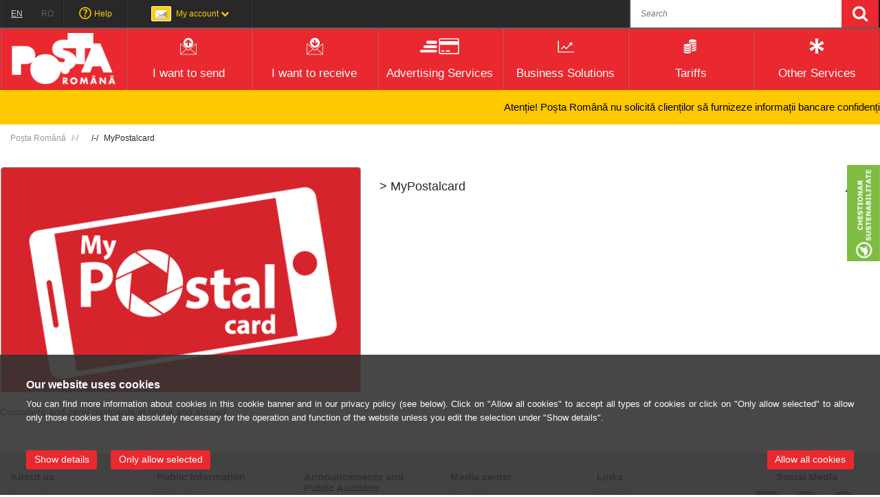

--- FILE ---
content_type: text/html; charset=UTF-8
request_url: https://www.posta-romana.ro/en/wd1689-mymark/.html
body_size: 21760
content:
<!DOCTYPE html>
<html lang="en">
<head>

	<meta http-equiv="Content-Type" content="text/html; charset=UTF-8">
	<!-- <meta charset="UTF-8"> -->
	<meta http-equiv="X-UA-Compatible" content="IE=edge"> 
	<meta name="keywords" content="MyPostalcard">
	<meta name="description" content="MyPostalcard">
	<meta name="robots" content="INDEX, FOLLOW" />
	<meta name="author" content="WEBMAGNAT">
	<meta name="google-site-verification" content="JslLpAJIOVchMslF2KN0P6BGAy2Wxq8t_Ea8TTid2x4" />
	<meta name="viewport" content="width=device-width, initial-scale=1.0" /> <!--, maximum-scale=1.0 , user-scalable=0 -->
	
	<title>MyPostalcard</title>
	<!--
	<link href="/cnpr-app/skins/bower_components/bootstrap/dist/css/bootstrap.css" rel="stylesheet" />
	-->
	<!--
	<link href="https://cdn.jsdelivr.net/npm/bootstrap@5.0.2/dist/css/bootstrap.min.css" rel="stylesheet" integrity="sha384-EVSTQN3/azprG1Anm3QDgpJLIm9Nao0Yz1ztcQTwFspd3yD65VohhpuuCOmLASjC" crossorigin="anonymous">
	-->
	<link rel="stylesheet" href="/cnpr-app/skins/bower_components/bootstrap/dist/css/bootstrap-3.4.1.css">

	<link href="/cnpr-app/skins/bower_components/font-awesome/css/font-awesome.min.css" rel="stylesheet" />
	<link href="/cnpr-app/skins/bower_components/sidr/stylesheets/jquery.sidr.light.css" rel="stylesheet" />
	<link href="/cnpr-app/skins/covid-chatbot/assets/css/chat.css" rel="stylesheet" type="text/css">
	<script src="/cnpr-app/skins/covid-chatbot/assets/js/bot.js"></script>
	<link href="/cnpr-app/skins/css/main_current.css?v=2.8" rel="stylesheet" type="text/css">
	<link href="/cnpr-app/skins/css/cnpr_ate_cookie.css?v=2.3" rel="stylesheet" type="text/css">

	<link rel="Shortcut Icon" href="/cnpr-app/skins/images/favicon.ico" />

			<style type="text/css">
			.burt {
				height: 50px;	
				overflow: hidden;
				position: relative;
				background-color:#ffc900;
			}
			.burt p {
				position: absolute;
				width: max-content;
				height: 100%;
				margin: 0;
				line-height: 50px;
				text-align: center;
				-moz-transform:translateX(100%);
				-webkit-transform:translateX(100%);	
				transform:translateX(100%);
				-moz-animation: burt 25s linear infinite;
				-webkit-animation: burt 25s linear infinite;
				animation: burt 25s linear infinite;
				color:black;
				font-size:15px;
				/* font-weight: bold; */
			}
			@-moz-keyframes burt {
				0%   { -moz-transform: translateX(100%); }
				100% { -moz-transform: translateX(-100%); }
			}
			@-webkit-keyframes burt {
				0%   { -webkit-transform: translateX(100%); }
				100% { -webkit-transform: translateX(-100%); }
			}
			@keyframes burt {
				0%   { 
					-moz-transform: translateX(100%);
					-webkit-transform: translateX(100%); 
					transform: translateX(100%); 		
				}
				100% { 
					-moz-transform: translateX(-100%); 
					-webkit-transform: translateX(-100%); 
					transform: translateX(-100%); 
				}
			}

			@media(max-width:756px){
				.burt p{
					-moz-animation: burt 13s linear infinite;
					-webkit-animation: burt 13s linear infinite;
					animation: burt 13s linear infinite;
				}
			}
		</style><link rel="stylesheet" type="text/css" href="/cnpr-app/skins/css/overlay.css?v=1.0.0">		<style>
			@media (min-width: 768px)
			{
				.modal-dialog {width: 1024px;}
				
			}
			.modal-body {padding: 0;}
			.popup_image_modal
			{
				max-width: 100%;
			}
		</style><script src="/cnpr-app/skins/js/jquery-3.7.1.min.js"></script><script src="/cnpr-app/skins/js/jquery-migrate-3.4.0.min.js"></script>
	<!-- HTML5 shim and Respond.js IE8 support of HTML5 elements and media queries -->
    <!--[if lt IE 9]>
        <script type='text/javascript' src="https://html5shiv.googlecode.com/svn/trunk/html5.js"></script>
        <script type='text/javascript' src="https://cdnjs.cloudflare.com/ajax/libs/respond.js/1.4.2/respond.js"></script>
        <![endif]-->
        <!-- build:js lib.js -->

        <!-- Facebook Pixel Code -->
		<script type="text/plain" data-position='head' data-cookieconsent="marketing">
			!function(f,b,e,v,n,t,s)
			{if(f.fbq)return;n=f.fbq=function(){n.callMethod?
			n.callMethod.apply(n,arguments):n.queue.push(arguments)};
			if(!f._fbq)f._fbq=n;n.push=n;n.loaded=!0;n.version='2.0';
			n.queue=[];t=b.createElement(e);t.async=!0;
			t.src=v;s=b.getElementsByTagName(e)[0];
			s.parentNode.insertBefore(t,s)}(window,document,'script',
			'https://connect.facebook.net/en_US/fbevents.js');
			fbq('init', '1901886266798139'); 
			fbq('track', 'PageView');
		</script>
		<noscript>
			<img height="1" width="1" src="https://www.facebook.com/tr?id=1901886266798139&ev=PageView&noscript=1"/>
		</noscript>
		<!-- End Facebook Pixel Code -->

        <!-- start Mixpanel -->
        <!--
        <script type="text/plain" data-position='head' data-cookieconsent="marketing">(function(e,a){if(!a.__SV){var b=window;try{var c,l,i,j=b.location,g=j.hash;c=function(a,b){return(l=a.match(RegExp(b+"=([^&]*)")))?l[1]:null};g&&c(g,"state")&&(i=JSON.parse(decodeURIComponent(c(g,"state"))),"mpeditor"===i.action&&(b.sessionStorage.setItem("_mpcehash",g),history.replaceState(i.desiredHash||"",e.title,j.pathname+j.search)))}catch(m){}var k,h;window.mixpanel=a;a._i=[];a.init=function(b,c,f){function e(b,a){var c=a.split(".");2==c.length&&(b=b[c[0]],a=c[1]);b[a]=function(){b.push([a].concat(Array.prototype.slice.call(arguments,
        	0)))}}var d=a;"undefined"!==typeof f?d=a[f]=[]:f="mixpanel";d.people=d.people||[];d.toString=function(b){var a="mixpanel";"mixpanel"!==f&&(a+="."+f);b||(a+=" (stub)");return a};d.people.toString=function(){return d.toString(1)+".people (stub)"};k="disable time_event track track_pageview track_links track_forms register register_once alias unregister identify name_tag set_config reset people.set people.set_once people.increment people.append people.union people.track_charge people.clear_charges people.delete_user".split(" ");
        for(h=0;h<k.length;h++)e(d,k[h]);a._i.push([b,c,f])};a.__SV=1.2;b=e.createElement("script");b.type="text/javascript";b.async=!0;b.src="undefined"!==typeof MIXPANEL_CUSTOM_LIB_URL?MIXPANEL_CUSTOM_LIB_URL:"file:"===e.location.protocol&&"//cdn.mxpnl.com/libs/mixpanel-2-latest.min.js".match(/^\/\//)?"https://cdn.mxpnl.com/libs/mixpanel-2-latest.min.js":"//cdn.mxpnl.com/libs/mixpanel-2-latest.min.js";c=e.getElementsByTagName("script")[0];c.parentNode.insertBefore(b,c)}})(document,window.mixpanel||[]);
        	mixpanel.init("13f0cc1113e58ea997da98091a7afbd3");</script>
        -->
        <!-- end Mixpanel -->

        <!-- endbuild -->
        <script  type="text/plain" data-position='head' data-cookieconsent="statistics">!function(e,a,t,n,c,o,s){e.GoogleAnalyticsObject=c,e[c]=e[c]||function(){(e[c].q=e[c].q||[]).push(arguments)},e[c].l=1*new Date,o=a.createElement(t),s=a.getElementsByTagName(t)[0],o.async=1,o.src=n,s.parentNode.insertBefore(o,s)}(window,document,"script","//www.google-analytics.com/analytics.js","ga"),ga("create","UA-32709640-1","auto"),ga("send","pageview");</script>
    <script type="text/javascript"> //<![CDATA[ 
    	//var tlJsHost = ((window.location.protocol == "https:") ? "https://secure.comodo.com/" : "http://www.trustlogo.com/");
    	//document.write(unescape("%3Cscript src='" + tlJsHost + "trustlogo/javascript/trustlogo.js' type='text/javascript'%3E%3C/script%3E"));
		//]]>
	</script>

</head>
<body class="pg_en details_ details__en">
	<div id="page">
		    
  
    <!-- Google tag (gtag.js) -->
<script type="text/plain" data-position='head' data-cookieconsent="statistics" async src="https://www.googletagmanager.com/gtag/js?id=G-EHM2VKYZ7S"></script>
<script type="text/plain" data-position='head' data-cookieconsent="statistics">
  window.dataLayer = window.dataLayer || [];
  function gtag(){dataLayer.push(arguments);}
  gtag('js', new Date());

  gtag('config', 'G-EHM2VKYZ7S');
</script>
      <script type="text/javascript">
        var cnpr_ate_cookie_texts = {"en":{"h2":"Our website uses cookies","span":"You can find more information about cookies in this cookie banner and in our privacy policy (see below). \n            Click on \"Allow all cookies\" to accept all types of cookies or click on \"Only allow selected\" to allow only those cookies that are absolutely necessary for the operation and function of the website unless you edit the selection under \"Show details\".","aTitle":"Privacy Policy","aHref":"https:\/\/www.posta-romana.ro\/a121\/termeni-de-utilizare\/politica-de-cookies.html","aText":" Privacy statement...","allowAll":"Allow all cookies","showDetails":"Show details","hideDetails":"Hide details","allowSelected":"Only allow selected","cookieListTitle":" Cookie list ","aboutTitle":" About cookies ","privacyText":"<p>Cookies are small text files that are stored on your computer, tablet computer or smartphone when you visit a website using your browser. These files do no harm and serve only to recognize the website visitor. On your next visit to the website using the same device, the information stored in cookies may subsequently be returned either to the website (\"First Party Cookie\") or to another website to which the cookie belongs (\"Third Party Cookie\")<\/p> \n<p>\nYou can set your browser so that the storage of cookies is generally prevented or you are asked each time whether you agree to the setting of cookies. Once set, you can delete cookies at any time. How this works can be found in the help function of your browser.<\/p>\n             <p>Learn more by visiting our <a href='https:\/\/www.posta-romana.ro\/a121\/termeni-de-utilizare\/politica-de-cookies.html'>Privacy Policy<\/a>.<\/p>","lastUpdated":"Last updated 30.04.2021."},"ro":{"h2":"Site-ul nostru web folose\u0219te cookie-uri","span":"Pute\u021bi g\u0103si mai multe informa\u021bii despre cookie-uri \u00een acest banner cookie \u0219i \u00een politica noastr\u0103 de confiden\u021bialitate (a se vedea mai jos). Face\u021bi clic pe \u201ePermite\u021bi toate cookie-urile\u201d pentru a accepta toate tipurile de cookie-uri sau face\u021bi clic pe \u201ePermite\u021bi numai cookie-urile necesare\u201d pentru a permite numai acele cookie-uri care sunt absolut necesare pentru func\u021bionarea \u0219i func\u021bionarea site-ului.","aTitle":"Declara\u021bie de confiden\u021bialitate","aHref":"https:\/\/www.posta-romana.ro\/a121\/termeni-de-utilizare\/politica-de-cookies.html","aText":"Declara\u021bie de confiden\u021bialitate...","TextPoliticaCookies":"Politica de Cookie","TextPoliticaCookiesHref":"https:\/\/www.posta-romana.ro\/a121\/termeni-de-utilizare\/politica-de-cookies.html","TextPoliticaConfidentialitate":"Politica de Confidentialitate","TextPoliticaConfidentialitateHref":"https:\/\/www.posta-romana.ro\/a120\/termeni-de-utilizare\/politica-de-confidenialitate.html","allowAll":"PERMITE TOATE COOKIES","showDetails":"Arata detalii","hideDetails":"Ascunde detalii","allowSelected":"Permite\u021bi numai cookie-urile selectate","cookieListTitle":" Declaratie cookie-uri ","aboutTitle":" Despre cookie-uri ","privacyText":"<p>Cookie-urile<\/p>\n<p>Pentru a asigura buna func\u021bionare a acestui site, uneori plas\u0103m \u00een computerul dumneavoastr\u0103 mici fi\u0219iere cu date, cunoscute sub numele de cookie-uri. Majoritatea site-urilor mari fac acest lucru.<\/p>\n<p>Ce se \u00een\u021belege prin cookie-uri?<\/p>\n\n<p>Cookie-ul este un fi\u015fier text de mici dimensiuni pe care un site \u00eel salveaz\u0103 \u00een calculatorul sau dispozitivul dumneavoastr\u0103 mobil atunci c\u00e2nd \u00eel vizita\u0163i. Datorit\u0103 cookie-urilor, site-ul re\u0163ine, pe o perioad\u0103 de timp, ac\u0163iunile \u015fi preferin\u0163ele dumneavoastr\u0103 (login, limb\u0103, dimensiunea caracterelor \u015fi alte preferin\u0163e de afi\u015fare). Astfel nu mai trebuie s\u0103 le reintroduce\u0163i ori de c\u00e2te ori reveni\u0163i la site sau naviga\u0163i de pe o pagin\u0103 pe alta.\n            <\/p>\n             <p>Pute\u021bi, \u00een orice moment, s\u0103 modifica\u021bi sau s\u0103 v\u0103 retrage\u021bi acordul din privind modulele cookie de pe website-ul nostru.\n            <\/p>\n             <p>Afla\u021bi mai multe despre cine suntem, cum ne pute\u021bi contacta \u0219i cum proces\u0103m datele personale \u00een <a href='https:\/\/www.posta-romana.ro\/a121\/termeni-de-utilizare\/politica-de-cookies.html'>Politica noastr\u0103 de cookie-uri<\/a>.\n            <\/p>","lastUpdated":"Nota de informare privind cookie-uri actualizat\u0103 ultima oar\u0103 \u00een data de aprilie 2023."}};
        var cnpr_ate_cookie_lang = 'en';
      </script>
  
    
    <!--START BANNER-->
    <div class="ate_cookie_dialog cookies-bar none cookie-bar-24I" id='ate_cookie_dialog' style="display: none;">
     
      <div class="cookie_wrapp inner-wrap">
         <div class="ate_cookie_wrapper ate_cookie_wrapper_top">
          <h2>Our website uses cookies</h2>
          <p class="mb-3">
            <span>
            You can find more information about cookies in this cookie banner and in our privacy policy (see below). 
            Click on "Allow all cookies" to accept all types of cookies or click on "Only allow selected" to allow only those cookies that are absolutely necessary for the operation and function of the website unless you edit the selection under "Show details".            </span> 
          </p>
          <p class="cookie-bottom">
              <a class="dr-privacylink" title="" href=""></a>
              <a class="dr-privacylink" title="" href=""></a>
          </p>
         </div>
         <div class="ate_cookie_wrapper ate_cookie_wrapper_bottom">
          <input type="hidden" id="ate_cookie_show_details_label" value="Show details" />
          <input type="hidden" id="ate_cookie_hide_details_label" value="Hide details" />
          <div class="ate_accept_all">
              
              <a id="ate_cookie_DetailsButton" tabindex="0" onClick="ate_showDetails(this);">Show details</a>
              <a id="ate_accept_all_button" class="c_ate_accept_selection" href="" tabindex="0">Only allow selected</a>
              <a id="vp_realy_ate_accept_all_button" class="" href="" tabindex="0">Allow all cookies</a>
          </div>
          <!--
          <div>
            <a target="_blank" href="/cnpr-data/_editor/politica_cookies.pdf">
              text
            </a>
          </div>
          -->
         </div>
         <div class="ate_cookie_wrapper ate_cookie_wrapper_DialogDetail" id="ate_cookie_wrapper_DialogDetail">
           <div class="ate_cookie_types">
           <div class="ate_cookie_selectPane" id="ate_cookie_selectPane">
            
           </div>
          </div>
          <div class="ate_cookie_ContentTabs">
           <a id="ate_cookie_TabsOverview" class="ate_cookie_TabsItem ate_cookie_TabsItemSelected" onClick="ate_showTab('Overview');"> Cookie list </a>
           <a id="ate_cookie_TabsAbout" class="ate_cookie_TabsItem " onClick="ate_showTab('About');"> About cookies </a>
          </div>
          <div class="ate_cookie_DetailContent">
           <div id="ate_cookie_ContentTextOverview" class="ate_cookie_ContentTextOverview  ate_cookie_ContentText ate_cookie_ContentTextSelected">
            <div id="ate_cookie_ContentCookieContainer">
               <div id="ate_cookie_ContentCookieContainerTypes">
               </div>
               <div id="ate_cookie_ContentCookieContainerTypeDetails">
             
               </div>
            </div>
           </div>
           <div id="ate_cookie_ContentTextAbout" class="ate_cookie_ContentTextAbout ate_cookie_ContentText">
             <p>Cookies are small text files that are stored on your computer, tablet computer or smartphone when you visit a website using your browser. These files do no harm and serve only to recognize the website visitor. On your next visit to the website using the same device, the information stored in cookies may subsequently be returned either to the website ("First Party Cookie") or to another website to which the cookie belongs ("Third Party Cookie")</p> 
<p>
You can set your browser so that the storage of cookies is generally prevented or you are asked each time whether you agree to the setting of cookies. Once set, you can delete cookies at any time. How this works can be found in the help function of your browser.</p>
             <p>Learn more by visiting our <a href='https://www.posta-romana.ro/a121/termeni-de-utilizare/politica-de-cookies.html'>Privacy Policy</a>.</p>           </div>
          </div>
          <p style="font-size: 12px;">Last updated 30.04.2021.</p>
         </div>
       </div>
    </div>
    <!--END BANNER-->
    
		<div id="popup_gdpr" class="popup_gdpr">
   <div class="window_gdpr">
      <div class="close_btn">
        <a href="javascript:void(0)">
          <i class="fa fa-close"></i>
        </a>
      </div>
      <div class="content_popup">
          <div class="header_terms">
            <h5>Politica de Confidențialitate şi de Securitate a prelucrării datelor cu caracter personal</h5>
          </div>
          <div class="body_terms">
            <p>În conformitate cu prevederile Regulamentului General de Protecţie a Datelor (UE) nr. 679/ 2016 – RGPD sau Regulamentul, privind protecţia persoanelor fizice în ceea ce priveşte prelucrarea datelor cu caracter personal şi libera circulaţie a acestor date,   <strong>CN POŞTA ROMÂNĂ SA - CNPR </strong>prelucrează date cu caracter personal în scopuri legitime, cu respectarea principiilor menţionate în continuare.</p>
            <ul style="list-style-position: inside;">
              <strong>CNPR</strong> colectează şi prelucrează date cu caracter personal, în scop de:
              <li>furnizare de servicii poştale;</li>
              <li>reclamă, marketing şi publicitate;</li>
              <li>activităţi de comisionar vamal</li>
            </ul>
            <p>Prelucrarea datelor cu caracter personal se realizează cu <strong>responsabilitate</strong> prin mijloace mixte (manuale şi automate), cu respectarea cerinţelor legale şi în condiţii care să asigure securitatea, confidenţialitatea, integritatea, disponibilitatea, transparenţa şi respectarea drepturilor persoanelor vizate.</p>
            <p>
                <strong>
                  1. Principii ale prelucrării datelor cu caracter personal
                </strong>
            </p>
            <p>
              <strong>Notificarea: CNPR </strong>în calitate de operator de date cu caracter personal este notificat la Autoritatea Naţională de Supraveghere a Prelucrării Datelor cu Caracter Personal fiind înregistrat cu nr. 8077 din 10.01.2008;

            </p>
            <p><strong>Legalitatea:</strong> Datele cu caracter personal sunt prelucrate cu buna-credinţă, în temeiul şi în conformitate cu prevederile legale în vigoare, inclusiv conform prevederilor Regulamentului;</p>
            <p><strong>Scopul şi limitarea determinată de scop: </strong>Orice prelucrare de date cu caracter personal se face în scopuri bine determinate, explicite şi legitime, adecvate, pertinente şi neexcesive prin raportare la scopul în care sunt colectate şi ulterior prelucrate; </p>
            <p><strong>Confidenţialitatea: </strong>Persoanele care prelucrează, în numele <strong>CNPR</strong>, date cu caracter personal au prevăzut în contractul individual de muncă şi în “fişa postului” o clauză explicită de confidenţialitate privind prelucrarea datelor cu caracter personal; </p>
            <p><strong>Consimţământul persoanei vizate: </strong> În anumite situaţii, cu excepţia prelucrărilor care vizează date din categoriile strict menţionate în Regulament, prelucrarea poate fi efectuată numai dacă persoana vizată şi-a dat consimtământul în mod expres şi neechivoc pentru acea prelucrare; în celelalte situaţii <strong>CNPR</strong> va efectua prelucrarea, deasemenea, în conformitate cu prevederile Regulamentului şi ale legislaţiei în vigoare; </p>
            <p><strong>Informarea: </strong>Persoanele vizate sunt informate în mod explicit, prin mijloace online şi offline, cu privire la faptul că li se vor prelucra date cu caracter personal în scopul realizării serviciilor <strong>CNPR</strong>;</p>
            <p><strong>Protejarea persoanelor vizate: </strong> Persoanele vizate au garantat dreptul de informare şi de acces la datele care sunt prelucrate, dreptul de rectificare, dreptul de restricţionare şi dreptul de ştergere a datelor, dreptul de portabilitate a datelor şi dreptul de a nu fi supuse unei decizii individuale de prelucrare a datelor personale. Totodată, persoana vizată are dreptul de a se adresa Autorităţii Naţionale de Supraveghere a Prelucrării Datelor cu Caracter Personal sau instanţei de judecată pentru apărarea oricăror drepturi ocrotite de lege, care le-au fost încălcate; <strong>Protejarea minorilor:</strong> Minorii care au împlinit vârsta de 14 ani pot achiziţiona în nume propriu produse sau servicii şi solicita, respectiv primi comunicări de la <strong>CNPR</strong> cu acordul reprezentantului legal, conform legii.Orice prelucrare de date cu caracter personal ale minorilor se va realiza numai în condiţiile legii. </p>
            <p><strong>Transferul de date: CNPR </strong> nu transferă date cu caracter personal, cu excepţia situaţiilor expres prevăzute de lege;</p>
            <p><strong>Crearea de profil: CNPR </strong> nu creează profiluri ale utilizatorilor de servicii poştale. În cazul studiilor de marketing dezvoltate de <strong>CNPR</strong>, este solicitat acordul neechivoc al persoanelor vizate.</p>
            <p><strong>Exactitatea: CNPR </strong> are nevoie de sprijinul clienţilor săi în furnizarea datelor pentru realizarea serviciilor poştale, însă exactitatea acestor date depinde de calitatea informaţiilor livrate de persoanele vizate şi/ sau de partenerii contractuali; </p>
            <p><strong>Identificarea: </strong>Pentru soluţionarea solicitărilor referitoare la prelucrarea datelor cu caracter personal adresate <strong>CNPR</strong> persoana vizată trebuie să facă dovada efectuării serviciului poştal;</p>
            <p><strong>Stocarea: CNPR </strong> stochează datele cu caracter personal pentru perioada necesară realizării scopurilor pentru care au fost colectate, respectiv pentru conformarea la prevederile legale în vigoare</p>
            <p><strong>Securitatea: CNPR </strong>utilizează metode şi tehnologii de securitate, împreună cu politici aplicate salariaţilor şi proceduri de lucru, inclusiv de control, evaluare şi audit, pentru a proteja datele cu caracter personal colectate conform prevederior legale în vigoare.</p>
            <p><strong>2. Politica prelucrării datelor cu caracter personal</strong></p>
            <p>În conformitate cu principiile Regulamentului şi a legislaţiei în vigoare, <strong>CNPR</strong> are obligaţia de a prelucra cu <strong>responsabilitate</strong> datele personale care îi sunt furnizate.</p>
            <p><strong>3. Drepturile persoanei vizate</strong></p>
            <ul style="list-style-position: inside;">
              În conformitate cu prevederile Regulamentului, persoana vizată are următoarele drepturi:
              <li>dreptul de a obţine de la <strong>CNPR</strong>, la cerere şi în mod gratuit, confirmarea faptului că datele care o privesc sunt sau nu prelucrate de <strong>CNPR</strong>, iar dacă datele sunt prelucrate de <strong>CNPR</strong> persoanei în cauză i se garantează dreptul de a avea acces la aceste date;</li>
              <li>dreptul de a obţine de la <strong>CNPR</strong>, la cerere şi în mod gratuit rectificarea, actualizarea, blocarea sau ştergerea datelor (dreptul de a fi uitat) a căror prelucrare nu este conformă cu Regulamentul;</li>
              <li>dreptul de a obţine de la <strong>CNPR</strong>, la cerere şi în mod gratuit notificarea către terţii cărora le-au fost dezvăluite datele oricărei operaţiuni efectuate conform Regulamentului, dacă această notificare nu se dovedeşte imposibilă sau nu presupune un efort disproporţionat faţă de interesul legitim care ar putea fi lezat;</li>
              <li>dreptul de a se opune şi de a restricţiona în orice moment, din motive întemeiate şi legitime, ca datele care o vizează să facă obiectul unei prelucrări, cu excepţia cazurilor în care există dispoziţii legale contrare; în caz de opoziţie justificată prelucrarea nu mai poate viza datele în cauză;</li>
              <li>dreptul la portabilitatea datelor, adică primirea datelor personale, la cerere, într-un format structurat, utilizat în mod curent şi care poate fi citit automat şi dreptul ca aceste date să fie transmise direct altui operator, dacă acest lucru este fezabil din punct de vedere tehnic. De asemenea, pentru a reclama nerespectarea drepturilor protejate de Regulament persoana vizată se poate adresa ANSPDCP - Autorităţii Naţionale de Supraveghere a Prelucrării Datelor cu Caracter Personal sau/şi instanţelor de judecată.</li>

            </ul>
            <p><strong>4. Responsabilul cu protecţia datelor</strong></p>
            <p>În conformitate cu prevederile Regulamentului, <strong>CNPR</strong> a numit responsabilul cu protecţia datelor la nivelul organizaţiei şi oferă mai multe posibilităţi de comunicare şi informare referitoare la Regulament, respectiv: email: protectia.datelor@posta-romana.ro, web: www.posta-romana.ro, call center: 021/ 9393.</p>
            <p><strong>5. Securitatea datelor cu caracter personal</strong></p>
            <p>În conformitate cu prevederile Regulamentului, <strong>CNPR</strong>  depune eforturi constante, pe deoparte, pentru asigurarea unui nivel de securitate corespunzător şi reducerea/ eliminarea riscurilor care pot afecta datele cu caracter personal prelucrate şi, pe de altă parte, pentru menţinerea capacităţii de a asigura confidenţialitatea, integritatea, disponibilitatea şi rezistenţa continue ale sistemelor şi serviciilor de prelucrare.</p>
            <p><strong>6. Gestionarea riscurilor</strong></p>
            <p>În ceea ce priveşte riscurile, <strong>CNPR</strong> ţine seama în special de riscurile prezentate de prelucrarea datelor, generate în special, în mod accidental sau ilegal, de distrugerea, pierderea, modificarea, divulgarea neautorizată sau de accesul neautorizat la datele cu caracter personal transmise, stocate sau prelucrate într-un alt mod.</p>
            <p><strong>7. Încălcarea securităţii datelor</strong></p>
            <p>Încălcarea securităţii datelor va fi comunicată de <strong>CNPR</strong> în termenele stabilite de Regulament, fără întârzieri nejustificate, tuturor părţilor implicate aşa cum sunt acestea indicate de Regulament. Pentru mai multe detalii şi informaţii orice persoană interesată se poate adresa Autorităţii Naţionale de Supraveghere a Prelucrării Datelor cu Caracter Personal, contact: Adresa: Bdul. Gral. Gh. Magheru nr. 28-30, sector 1, Bucureşti; Web: www.dataprotection.ro.</p>
            <p><strong>Politica de securitate pentru protecţia persoanelor fizice cu privire la prelucrarea datelor cu caracter personal se aplică tuturor salariaţilor CNPR, precum şi tuturor structurilor centrale şi teritoriale ale CN POŞTA ROMÂNĂ SA.</strong></p>
            <p><strong>Data:</strong>  07.05.2018</p>
          </div>
      </div>
   </div>
</div>
		  <div id="popup_ocazional" class="popup_gdpr1" style="display:none">
     <div class="window_popup_ocazional">
        <div class="close_btn_ocazional">
          <a href="javascript:void(0)">
            <i class="fa fa-close"></i>
          </a>
        </div>
        <div class="content_popup">
            <div class="header_terms">
              <h3>VINO ÎN ECHIPA NOASTRĂ!</h3>
            </div>
            <div class="body_terms">
              <br>
              <p><strong>Poșta Română angajează în toată țara.</strong></p>
              <p><strong>În fiecare lună găsești anunturi noi de angajare, în funcție de regiunea în care ești.</strong></p>
              <p><a href="https://www.posta-romana.ro/a833/despre-noi/cariere-si-anunturi-de-angajare.html">Mai multe detalii aici.</a></p>
            </div>
        </div>
     </div>
  </div>
		<header id="header"><div class="mobile-top-bar dn">
	<div class="col-md-3 col-xs-3 col-sm-3 text-left">
		<a id="trigger-main-menu" href="#main-menu" class="toggle-menu"><i class="fa fa-bars"></i></a>
		<nav id="menu-content" aria-label="Main Menu" aria-expanded="false" class="none ul-main side">
			<ul>
				<li><h2>Fast Service Access</h2></li><li>
	<a class="mobile-menu-item" href="/en/.html">
		<i class="s-icon icon-gray-sedii-sociale"></i>
		<span class="name"></span>
	</a>
</li><li>
	<a class="mobile-menu-item" href="/en/track-trace.html">
		<i class="s-icon icon-gray-track"></i>
		<span class="name">Track & Trace</span>
	</a>
</li><li>
	<a class="mobile-menu-item" href="/en/search-zip-code.html">
		<i class="s-icon icon-gray-codpostal"></i>
		<span class="name">Search Zip Code</span>
	</a>
</li><li>
	<a class="mobile-menu-item" href="/en/tariff-calculator.html">
		<i class="s-icon icon-gray-calculator"></i>
		<span class="name">Tariff Calculator</span>
	</a>
</li><li>
	<a class="mobile-menu-item" href="/en/find-a-post-office.html">
		<i class="s-icon icon-gray-cautaoficiu"></i>
		<span class="name">Find a Post Office</span>
	</a>
</li><li>
	<a class="mobile-menu-item" href="/en/send-money-online.html">
		<i class="s-icon icon-gray-trimitebani"></i>
		<span class="name">Send Money Online</span>
	</a>
</li><li>
	<a class="mobile-menu-item" href="/en/fill-out-forms.html">
		<i class="s-icon icon-gray-formular"></i>
		<span class="name">Fill out Forms</span>
	</a>
</li><li>
	<a class="mobile-menu-item" href="/awb-online.html">
		<i class="s-icon icon-gray-awb_online"></i>
		<span class="name">My AWB</span>
	</a>
</li><li>
	<a class="mobile-menu-item" href="/en/newspaper-and-magazine-subscriptions.html">
		<i class="s-icon icon-gray-ab_presa"></i>
		<span class="name">Newspaper and magazine subscriptions</span>
	</a>
</li><li>
	<a class="mobile-menu-item" href="/en/online-shop.html">
		<i class="s-icon icon-gray-magazin-online"></i>
		<span class="name">Online shop</span>
	</a>
</li><li>
	<a class="mobile-menu-item" href="/a1015/anunturi-si-licitatii-publice/anunturi-spatii-de-inchiriat.html">
		<i class="s-icon icon-gray-spatii-de-inchiriat"></i>
		<span class="name"></span>
	</a>
</li>
				<li><h2>Fast Menu Access</h2></li><li>
	<a class="mobile-menu-item" href="/en/i-want-to-send.html">
		<i class="s-icon icon-gray-trimit"></i>
		<span class="name">I want to send</span>
	</a>
</li><li>
	<a class="mobile-menu-item" href="/en/i-want-to-receive.html">
		<i class="s-icon icon-gray-primesc"></i>
		<span class="name">I want to receive</span>
	</a>
</li><li>
	<a class="mobile-menu-item" href="/en/advertising-services.html">
		<i class="s-icon icon-gray-infoplati"></i>
		<span class="name">Advertising Services</span>
	</a>
</li><li>
	<a class="mobile-menu-item" href="/en/business-solutions.html">
		<i class="s-icon icon-gray-business"></i>
		<span class="name">Business Solutions</span>
	</a>
</li><li>
	<a class="mobile-menu-item" href="/en/tariffs.html">
		<i class="s-icon icon-gray-tarife"></i>
		<span class="name">Tariffs</span>
	</a>
</li><li>
	<a class="mobile-menu-item" href="/en/other-services.html">
		<i class="s-icon icon-gray-servicii"></i>
		<span class="name">Other Services</span>
	</a>
</li>
			</ul>
		</nav>
	</div>
	<div class="col-md-6 col-xs-6 col-sm-6 text-center">
		<div class="np mobile-logo"><a class="logo-posta-romana2" href="/en/"><img src="/cnpr-app/skins/images/logo.png?v=1" alt=""></a></div>
	</div>
	<div class="col-md-3 col-xs-3 col-sm-3 text-right">
		<a id="trigger-help-menu" href="#" class="toggle-menu"><i class="fa fa-user"></i></a>
		<nav aria-expanded="false" aria-label="Account Menu" id="help-content" class="none ul-main side">
			<ul>	<li>
		<a href="/en/help.html">
			<i class="s-icon icon-ajutor"></i>
			<span class="name">Help</span>
		</a>
	</li>	<li><h2>My account</h2></li>
	<li>
		<a class="mobile-menu-item"  href="/en/login.html" rel="nofollow">
			<i class="s-icon fa fa-sign-in"></i>
			<span class="name">Login</span>
		</a>
	</li>	
	
	<li>
		<a class="mobile-menu-item" href="/en/register.html" rel="nofollow">
			<i class="s-icon fa fa-user-plus"></i>
			<span class="name">Create account</span>
		</a>
	</li></ul>
		</nav>
	</div>
</div>
<div class="bar-top">
	<div class="inner-wrap">
		<div class="seven-cols">
			<div class="col-md-1 col-sm-8 col-xs-8 np dn">
				<div class="col-md-12 np">
					<div class="col-md-6 col-sm-6 col-xs-6 np">
						<div class="module-languages"><ul aria-label="Language Menu" class="np"><li class="lang-en col-md-6 np"><a class="active" href="/en/details.html">EN</a></li>
<li class="lang-ro col-md-6 np"><a class="" href="/.html">RO</a></li></ul></div>
					</div>
					<div class="col-md-6 col-sm-6 col-xs-12 np">
						<div class="module-help">
<div class="dropdown">
	<a href="/en/help.html" class="dropdown-toggle" id="ddAjutor">
		<i class="s-icon icon-ajutor"></i>
		<span class="name">Help</span>
	</a>
</div></div>
					</div>
					<div class="clearfix"></div>
				</div>
				<div class="clearfix"></div>
			</div>
			<div class="col-md-1 col-sm-4 col-xs-4 np dn">
	<div class="module-account-box">
		<div class="dropdown">
			<a href="javascript:void(0)" rel="nofollow" class="dropdown-toggle" id="ddCont" data-toggle="dropdown" aria-expanded="true">
				<i class="i-icon"><span class="envelope_cont"></span></i>
				<span class="name">My account</span>
				<i class="fa fa-chevron-down"></i>
				<i class="fa fa-chevron-up"></i>
			</a>
			<ul class="dropdown-menu" role="menu" aria-labelledby="ddCont">	<li role="presentation"><a role="menuitem" tabindex="-1" href="/en/login.html"   rel="nofollow">Login</a></li>
	<li role="presentation"><a role="menuitem" tabindex="-1" href="/en/register.html" rel="nofollow">Create account</a></li></ul>
		</div>
	</div>
</div>
			<div class="col-md-1 np dn"></div>
			<div class="col-md-1 np dn"></div>
			<div class="col-md-1 np dn"></div>
			<div class="col-md-2 col-xs-12 col-sm-12 module-search-wrap np"><div class="module-search">	<select class="language_select" onchange="document.location.href=this.value">
		<option  value="/.html">RO</option>
		<option selected value="/en/details.html">EN</option>
	</select>
<form  action="javascript:void(0)" method="post" name="searchform" id="target" class="search_select">
	<input type="text" class="in-search" size="35" value="" maxlength="50" name="sq" id="search_text"  placeholder="Search">
	<button type="submit" class="su-search" id="btn-search"><i class="fa fa-search"></i></button>
	<div class="clearfix"></div>
</form></div></div>
			<div class="clearfix"></div>
		</div>
	</div>
</div>
<nav id="menu">
	<div class="inner-wrap">
		<ul aria-expanded="false" aria-label="Main Menu" class="ul-main seven-cols dn"><li class="col-md-1 np logo"><a class="logo-posta-romana" href="/en/"><img src="/cnpr-app/skins/images/logo.png?v=1" alt=""></a></li><li class="col-md-1 np first-level"><a class="menu-item" href="/en/i-want-to-send.html"><i class="s-icon icon-trimit"></i><span class="name">I want to send</span></a><div class="drop drop6">
	<div class='column-box'> <h2 class='column-title'><a class='cursor-default' href='javascript:void(0)' rel='nofollow'>Letters, postcards</a></h2> <div class='column-mini-box'><h3 class='column-subname'><strong>National</strong></h3><ul><li><a  href="/en/a219/i-want-to-send/letters-postcards/national/national-letter-mail-service.html">National letter mail service</a></li><li><a  href="/en/a220/i-want-to-send/letters-postcards/national/national-letter-mail-service-with-acknowledgement-of-receipt-ar.html">National letter mail service with acknowledgement of receipt (A.R.)</a></li><li><a  href="/en/a1074/i-want-to-send/letters-postcards/national/mypostalcard.html">MyPostalcard</a></li><li><a  href="/en/a1452/i-want-to-send/letters-postcards/national/national-non-priority-small-package.html">National non- priority small package </a></li></ul></div> <div class='column-mini-box'><h3 class='column-subname'><strong>International </strong></h3><ul><li><a  href="/en/a275/i-want-to-send/letters-postcards/international/international-letter-mail-service.html">International letter mail service</a></li><li><a  href="/en/a252/i-want-to-send/letters-postcards/international/international-letter-mail-service-with-acknowledgement-of-receipt-ar.html">International letter mail service with acknowledgement of receipt (A.R.)</a></li><li><a  href="/en/a1453/i-want-to-send/letters-postcards/international/international-eu-small-packages-in-priority-regime.html">International EU small packages in priority regime</a></li><li><a  href="/en/a1454/i-want-to-send/letters-postcards/international/international-extra-community-small-package-in-priority-regime.html">International extra- community small package in priority regime</a></li><li><a  href="/en/a1075/i-want-to-send/letters-postcards/international/mypostalcard.html">MyPostalcard</a></li></ul></div></div><div class='column-box'> <h2 class='column-title'><a class='cursor-default' href='javascript:void(0)' rel='nofollow'>Books, newspapers, magazines</a></h2> <div class='column-mini-box'><h3 class='column-subname'><strong>National</strong></h3><ul><li><a  href="/en/a277/i-want-to-send/books-newspapers-magazines/national/national-printed-papers.html">National printed papers</a></li><li><a  href="/en/a278/i-want-to-send/books-newspapers-magazines/national/national-cecogram-items.html">National cecogram items</a></li></ul></div> <div class='column-mini-box'><h3 class='column-subname'><strong>International</strong></h3><ul><li><a  href="/en/a280/i-want-to-send/books-newspapers-magazines/international/international-printed-papers.html">International printed papers</a></li><li><a  href="/en/a284/i-want-to-send/books-newspapers-magazines/international/international-cecogram-items.html">International cecogram items</a></li></ul></div></div><div class='column-box'> <h2 class='column-title'><a class='cursor-default' href='javascript:void(0)' rel='nofollow'>Parcels </a></h2> <div class='column-mini-box'><h3 class='column-subname'><strong>National</strong></h3><ul><li><a  href="/en/a255/i-want-to-send/parcels/national/national-postal-parcels.html">National postal parcels</a></li><li><a  href="/en/a256/i-want-to-send/parcels/national/cash-on-delivery-national-postal-parcels.html">Cash-on-delivery national postal parcels</a></li><li><a  href="/en/a226/i-want-to-send/parcels/national/national-postal-parcels-with-acknowledgement-of-receipt-ar.html">National postal parcels with acknowledgement of receipt (A.R)</a></li><li><a  href="/en/a393/i-want-to-send/parcels/national/notified-postal-parcels.html">Notified postal parcels</a></li></ul></div> <div class='column-mini-box'><h3 class='column-subname'><strong>International</strong></h3><ul><li><a  href="/en/a254/i-want-to-send/parcels/international/international-postal-parcels.html">International postal parcels</a></li><li><a  href="/en/a253/i-want-to-send/parcels/international/cash-on-delivery-international-postal-parcels.html">Cash-on-delivery international postal parcels</a></li></ul></div></div><div class='column-box'> <h2 class='column-title'><a class='cursor-default' href='javascript:void(0)' rel='nofollow'>Money order on paper/Money Transfers</a></h2> <div class='column-mini-box'><h3 class='column-subname'><strong>National</strong></h3><ul><li><a  href="/en/a864/i-want-to-send/money-order-on-papermoney-transfers/national/e-mandat-cu-plata-online-send-money-online.html">E-mandat cu plata online (send money online)</a></li><li><a  href="/en/a235/i-want-to-send/money-order-on-papermoney-transfers/national/national-money-order.html">National Money Order</a></li><li><a  href="/en/a236/i-want-to-send/money-order-on-papermoney-transfers/national/e-mandat-electronic-money-order.html"> E-Mandat (Electronic Money Order)</a></li><li><a  href="/en/a237/i-want-to-send/money-order-on-papermoney-transfers/national/mandat-online-online-money-order.html">Mandat online (Online Money Order)</a></li><li><a  href="/en/a238/i-want-to-send/money-order-on-papermoney-transfers/national/money-post.html">Money Post </a></li></ul></div> <div class='column-mini-box'><h3 class='column-subname'><strong>International</strong></h3><ul><li><a  href="/en/a241/i-want-to-send/money-order-on-papermoney-transfers/international/western-union.html">Western Union</a></li><li><a  href="/en/a1393/i-want-to-send/money-order-on-papermoney-transfers/international/ria-money-transfer.html">Ria Money Transfer</a></li><li><a  href="/en/a390/i-want-to-send/money-order-on-papermoney-transfers/international/international-money-order.html">International Money Order</a></li></ul></div></div><div class='column-box'> <h2 class='column-title'><a class='cursor-default' href='javascript:void(0)' rel='nofollow'>Express Service </a></h2> <div class='column-mini-box'><h3 class='column-subname'><strong>National</strong></h3><ul><li><a  href="/en/a227/i-want-to-send/express-service/national/prioripost-express-service.html">Prioripost -  Express Service</a></li><li><a  href="/en/a234/i-want-to-send/express-service/national/prioripost-fixed-insured-value-express-service.html"> Prioripost  fixed insured value - Express Service</a></li></ul></div> <div class='column-mini-box'><h3 class='column-subname'><strong>International</strong></h3><ul><li><a  href="/en/a232/i-want-to-send/express-service/international/ems-express-mail-service.html">EMS (Express Mail Service)</a></li></ul></div></div><div class='column-box'> <h2 class='column-title'><a class='cursor-default' href='javascript:void(0)' rel='nofollow'>Special services</a></h2> <div class='column-mini-box'><h3 class='column-subname'><strong>Special postal services</strong></h3><ul><li><a  href="/en/a1077/i-want-to-send/special-services/special-postal-services/mymark.html">MyMark</a></li><li><a  href="/en/a1127/i-want-to-send/special-services/special-postal-services/myletter.html">MyLetter</a></li></ul></div>
	<div class="clearfix">
		<div class="drop-content"></div>
	</div>
	<div class="clearfix"></div>
	<div class="drop-footer text-right"><a href="/en/i-want-to-send.html" class="drop-link btn-1">All</a></div>
</div></li><li class="col-md-1 np first-level"><a class="menu-item" href="/en/i-want-to-receive.html"><i class="s-icon icon-primesc"></i><span class="name">I want to receive</span></a><div class="drop drop5">
	<div class='column-box'> <h2 class='column-title'><a class='cursor-default' href='javascript:void(0)' rel='nofollow'>P.O. Boxes</a></h2> <div class='column-mini-box'><h3 class='column-subname'><strong>Rental</strong></h3><ul><li><a  href="/en/a249/i-want-to-receive/po-boxes/rental/po-boxes-individuals.html">P.O. boxes- individuals</a></li><li><a  href="/en/a247/i-want-to-receive/po-boxes/rental/po-boxes-legal-persons.html">P.O. Boxes-legal persons</a></li></ul></div></div><div class='column-box'> <h2 class='column-title'><a class='cursor-default' href='javascript:void(0)' rel='nofollow'>Customs clearance</a></h2> <div class='column-mini-box'><h3 class='column-subname'><strong>Customs clearance for individuals and legal persons</strong></h3><ul><li><a  href="/en/a762/i-want-to-receive/customs-clearance/customs-clearance-for-individuals-and-legal-persons/customs-clearance-legal-persons.html">Customs clearance- legal persons</a></li><li><a  href="/en/a1467/i-want-to-receive/customs-clearance/customs-clearance-for-individuals-and-legal-persons/customs-clearance-individuals.html">Customs Clearance- individuals</a></li></ul></div></div><div class='column-box'> <h2 class='column-title'><a class='cursor-default' href='javascript:void(0)' rel='nofollow'>Redirect mail</a></h2> <div class='column-mini-box'><h3 class='column-subname'><strong>Redirect mail on request</strong></h3><ul><li><a  href="/en/a821/i-want-to-receive/redirect-mail/redirect-mail-on-request/redirect-mail-on-request.html">Redirect mail- on request</a></li></ul></div></div><div class='column-box'> <h2 class='column-title'><a class='cursor-default' href='javascript:void(0)' rel='nofollow'>Magazine subscriptions</a></h2> <div class='column-mini-box'><h3 class='column-subname'><strong>Magazine subscriptions (only on Romanian territory)</strong></h3><ul><li><a  href="/en/a926/i-want-to-receive/magazine-subscriptions/magazine-subscriptions-only-on-romanian-territory/magazine-subscriptions.html">Magazine subscriptions</a></li></ul></div></div><div class='column-box'> <h2 class='column-title'><a class='cursor-default' href='javascript:void(0)' rel='nofollow'>Useful information</a></h2> <div class='column-mini-box'><h3 class='column-subname'><strong>&nbsp;</strong></h3><ul><li><a  href="/en/a1488/i-want-to-receive/useful-information//vat-and-customs-clearance-modifications.html">VAT and Customs Clearance modifications</a></li><li><a  href="/en/a1967/i-want-to-receive/useful-information//.html"></a></li><li><a  href="/en/a1866/i-want-to-receive/useful-information//.html"></a></li></ul></div>
	<div class="clearfix">
		<div class="drop-content"></div>
	</div>
	<div class="clearfix"></div>
	<div class="drop-footer text-right"><a href="/en/i-want-to-receive.html" class="drop-link btn-1">All</a></div>
</div></li><li class="col-md-1 np first-level"><a class="menu-item" href="/en/advertising-services.html"><i class="s-icon icon-infoplati"></i><span class="name">Advertising Services</span></a><div class="drop drop3">
	<div class='column-box'> <h2 class='column-title'><a class='cursor-default' href='javascript:void(0)' rel='nofollow'>Flyers</a></h2> <div class='column-mini-box'><h3 class='column-subname'><strong>National</strong></h3><ul><li><a  href="/en/a303/advertising-services/flyers/national/postmesager-dropmailing.html">Postmesager - dropmailing</a></li><li><a  href="/en/a302/advertising-services/flyers/national/infadres-direct-mailing.html">Infadres- direct mailing</a></li></ul></div></div><div class='column-box'> <h2 class='column-title'><a class='cursor-default' href='javascript:void(0)' rel='nofollow'>Reply letter mail service</a></h2> <div class='column-mini-box'><h3 class='column-subname'><strong>National and International</strong></h3><ul><li><a  href="/en/a387/advertising-services/reply-letter-mail-service/national-and-international/national-reply-letter-mail-service.html">National reply letter mail service</a></li><li><a  href="/en/a388/advertising-services/reply-letter-mail-service/national-and-international/international-reply-letter-mail-service.html">International reply letter mail service</a></li></ul></div></div><div class='column-box'> <h2 class='column-title'><a class='cursor-default' href='javascript:void(0)' rel='nofollow'>Publicity materials inside the post offices</a></h2> <div class='column-mini-box'><h3 class='column-subname'><strong>National</strong></h3><ul><li><a  href="/en/a1076/advertising-services/publicity-materials-inside-the-post-offices/national/postafis.html">Postafis</a></li></ul></div>
	<div class="clearfix">
		<div class="drop-content"></div>
	</div>
	<div class="clearfix"></div>
	<div class="drop-footer text-right"><a href="/en/advertising-services.html" class="drop-link btn-1">All</a></div>
</div></li><li class="col-md-1 np first-level"><a class="menu-item" href="/en/business-solutions.html"><i class="s-icon icon-business"></i><span class="name">Business Solutions</span></a><div class="drop drop4">
	<div class='column-box'> <h2 class='column-title'><a class='cursor-default' href='javascript:void(0)' rel='nofollow'>Special Delivery</a></h2> <div class='column-mini-box'><h3 class='column-subname'><strong>National</strong></h3><ul><li><a  href="/en/a392/business-solutions/special-delivery/national/judicial-documents.html">Judicial documents</a></li><li><a  href="/en/a1386/business-solutions/special-delivery/national/eletter.html">eLetter</a></li><li><a  href="/en/a294/business-solutions/special-delivery/national/special-delivery.html">Special delivery</a></li></ul></div> <div class='column-mini-box'><h3 class='column-subname'><strong>&nbsp;</strong></h3><ul><li><a  href="/en/a391/business-solutions/special-delivery//acces-direct.html">Acces Direct</a></li></ul></div></div><div class='column-box'> <h2 class='column-title'><a class='cursor-default' href='javascript:void(0)' rel='nofollow'>Integrated Solutions</a></h2> <div class='column-mini-box'><h3 class='column-subname'><strong>National</strong></h3><ul><li><a  href="/en/a1743/business-solutions/integrated-solutions/national/.html"></a></li><li><a  href="/en/a300/business-solutions/integrated-solutions/national/cash-collection.html">Cash collection</a></li><li><a  href="/en/a814/business-solutions/integrated-solutions/national/acquitall-services-payment-slips.html">Acquitall services- Payment slips</a></li><li><a  href="/en/a298/business-solutions/integrated-solutions/national/integrated-services.html">Integrated services</a></li><li><a target='_blank' href="http://www.fabricadetimbre.ro/">Printing and insertion services</a></li><li><a  href="/en/a1184/business-solutions/integrated-solutions/national/facil-credit.html">Facil Credit</a></li></ul></div></div><div class='column-box'> <h2 class='column-title'><a class='cursor-default' href='javascript:void(0)' rel='nofollow'>Express services</a></h2> <div class='column-mini-box'><h3 class='column-subname'><strong>Express services</strong></h3><ul><li><a  href="/en/a304/business-solutions/express-services/express-services/prioriost-business.html">Prioriost Business</a></li><li><a  href="/en/a305/business-solutions/express-services/express-services/prioripost-fixed-insured-value.html">Prioripost- fixed insured value</a></li><li><a  href="/en/a307/business-solutions/express-services/express-services/prioripost-payment-at-destination.html">Prioripost- payment at destination</a></li></ul></div></div><div class='column-box'> <h2 class='column-title'><a class='cursor-default' href='javascript:void(0)' rel='nofollow'>eCommerce solutions</a></h2> <div class='column-mini-box'><h3 class='column-subname'><strong>online shops</strong></h3><ul><li><a  href="/en/a301/business-solutions/ecommerce-solutions/online-shops/postcollect.html">Postcollect</a></li></ul></div>
	<div class="clearfix">
		<div class="drop-content"></div>
	</div>
	<div class="clearfix"></div>
	<div class="drop-footer text-right"><a href="/en/business-solutions.html" class="drop-link btn-1">All</a></div>
</div></li><li class="col-md-1 np first-level"><a class="menu-item" href="/en/tariffs.html"><i class="s-icon icon-tarife"></i><span class="name">Tariffs</span></a><div class="drop drop10">
	<div class='column-box'> <h2 class='column-title'><a class='cursor-default' href='javascript:void(0)' rel='nofollow'>Letter mail services</a></h2> <div class='column-mini-box'><h3 class='column-subname'><strong>National</strong></h3><ul><li><a  href="/en/a313/tariffs/letter-mail-services/national/national-letter-mail-service.html">National letter mail service</a></li><li><a  href="/en/a317/tariffs/letter-mail-services/national/national-letter-mail-service-with-acknowledgement-of-receipt-ar.html">National letter mail service with acknowledgement of receipt (A.R.)</a></li><li><a  href="/en/a2000/tariffs/letter-mail-services/national/domestic-postcard.html">Domestic Postcard</a></li><li><a  href="/en/a1445/tariffs/letter-mail-services/national/non-priority-domestic-small-package.html">Non priority domestic small package</a></li></ul></div> <div class='column-mini-box'><h3 class='column-subname'><strong>International</strong></h3><ul><li><a  href="/en/a321/tariffs/letter-mail-services/international/international-letter-mail-service.html">International letter mail service</a></li><li><a  href="/en/a323/tariffs/letter-mail-services/international/international-letter-mail-service-with-acknowledgement-of-receipt-ar.html">International letter mail service with acknowledgement of receipt (A.R.)</a></li><li><a  href="/en/a2001/tariffs/letter-mail-services/international/international-postcard.html">International Postcard</a></li><li><a  href="/en/a1447/tariffs/letter-mail-services/international/intra-community-priority-small-package.html">Intra- community priority small package</a></li><li><a  href="/en/a1448/tariffs/letter-mail-services/international/extra-community-priority-small-package.html">Extra- community priority small package</a></li></ul></div></div><div class='column-box'> <h2 class='column-title'><a class='cursor-default' href='javascript:void(0)' rel='nofollow'>Books, newspapers, magazines</a></h2> <div class='column-mini-box'><h3 class='column-subname'><strong>National</strong></h3><ul><li><a  href="/en/a335/tariffs/books-newspapers-magazines/national/national-printed-papers.html">National Printed Papers</a></li><li><a  href="/en/a337/tariffs/books-newspapers-magazines/national/national-cecogram-items.html">National Cecogram Items</a></li></ul></div> <div class='column-mini-box'><h3 class='column-subname'><strong>International</strong></h3><ul><li><a  href="/en/a338/tariffs/books-newspapers-magazines/international/international-printed-papers.html">International printed papers</a></li><li><a  href="/en/a339/tariffs/books-newspapers-magazines/international/international-cecogram-items.html">International cecogram items</a></li></ul></div></div><div class='column-box'> <h2 class='column-title'><a class='cursor-default' href='javascript:void(0)' rel='nofollow'>Postal parcels</a></h2> <div class='column-mini-box'><h3 class='column-subname'><strong>National</strong></h3><ul><li><a  href="/en/a324/tariffs/postal-parcels/national/national-postal-parcels.html">National postal parcels</a></li><li><a  href="/en/a325/tariffs/postal-parcels/national/cash-on-delivery-national-postal-parcels.html">Cash-on-delivery national postal parcels</a></li><li><a  href="/en/a326/tariffs/postal-parcels/national/national-postal-parcels-with-acknowledgement-of-receipt-ar.html">National postal parcels with acknowledgement of receipt (A.R)</a></li></ul></div> <div class='column-mini-box'><h3 class='column-subname'><strong>International</strong></h3><ul><li><a  href="/en/a327/tariffs/postal-parcels/international/international-postal-parcels.html">International postal parcels</a></li><li><a  href="/en/a328/tariffs/postal-parcels/international/cash-on-delivery-international-postal-parcels.html">Cash-on-delivery International postal parcels</a></li></ul></div></div><div class='column-box'> <h2 class='column-title'><a class='cursor-default' href='javascript:void(0)' rel='nofollow'>Money Transfer</a></h2> <div class='column-mini-box'><h3 class='column-subname'><strong>National</strong></h3><ul><li><a  href="/en/a348/tariffs/money-transfer/national/national-money-order.html">National money order</a></li><li><a  href="/en/a349/tariffs/money-transfer/national/e-mandat-e-money-order.html">E-mandat  (E- money order)</a></li><li><a  href="/en/a350/tariffs/money-transfer/national/online-money-order.html">Online Money Order</a></li><li><a  href="/en/a351/tariffs/money-transfer/national/moneypost.html">MoneyPost </a></li></ul></div> <div class='column-mini-box'><h3 class='column-subname'><strong>International</strong></h3><ul><li><a  href="/en/a352/tariffs/money-transfer/international/international-money-order.html">International Money Order</a></li><li><a  href="/en/a355/tariffs/money-transfer/international/western-union.html">Western Union</a></li><li><a  href="https://www.posta-romana.ro/en/a1393/i-want-to-send/money-order-on-papermoney-transfers/in-afara-romaniei/ria-money-transfer.html">RIA Money Transfer</a></li></ul></div></div><div class='column-box'> <h2 class='column-title'><a class='cursor-default' href='javascript:void(0)' rel='nofollow'>Express services</a></h2> <div class='column-mini-box'><h3 class='column-subname'><strong>National</strong></h3><ul><li><a  href="/en/a330/tariffs/express-services/national/prioripost.html">Prioripost</a></li><li><a  href="/en/a331/tariffs/express-services/national/prioripost-fixed-insured-value.html">Prioripost- fixed insured value</a></li></ul></div> <div class='column-mini-box'><h3 class='column-subname'><strong>International</strong></h3><ul><li><a  href="/en/a333/tariffs/express-services/international/ems.html">EMS</a></li></ul></div></div><div class='column-box'> <h2 class='column-title'><a class='cursor-default' href='javascript:void(0)' rel='nofollow'>Customs clearance</a></h2> <div class='column-mini-box'><h3 class='column-subname'><strong>Customs clearance for individuals and legal persons</strong></h3><ul><li><a  href="/en/a770/tariffs/customs-clearance/customs-clearance-for-individuals-and-legal-persons/customs-clearance-individuals-and-legal-persons.html">Customs clearance - individuals and legal persons</a></li></ul></div></div><div class='column-box'> <h2 class='column-title'><a class='cursor-default' href='javascript:void(0)' rel='nofollow'>New tariffs </a></h2> <div class='column-mini-box'><h3 class='column-subname'><strong>The scope of the universal service</strong></h3><ul><li><a  href="/en/a1995/tariffs/new-tariffs/the-scope-of-the-universal-service/.html"></a></li><li><a  href="/en/a1991/tariffs/new-tariffs/the-scope-of-the-universal-service/.html"></a></li></ul></div> <div class='column-mini-box'><h3 class='column-subname'><strong>Outside the scope of universal service</strong></h3><ul><li><a  href="/en/a1993/tariffs/new-tariffs/outside-the-scope-of-universal-service/.html"></a></li><li><a  href="/en/a1994/tariffs/new-tariffs/outside-the-scope-of-universal-service/.html"></a></li><li><a  href="/en/a1992/tariffs/new-tariffs/outside-the-scope-of-universal-service/.html"></a></li><li><a  href="/en/a1990/tariffs/new-tariffs/outside-the-scope-of-universal-service/.html"></a></li><li><a  href="/en/a1989/tariffs/new-tariffs/outside-the-scope-of-universal-service/.html"></a></li><li><a  href="/en/a1988/tariffs/new-tariffs/outside-the-scope-of-universal-service/.html"></a></li></ul></div></div><div class='column-box'> <h2 class='column-title'><a class='cursor-default' href='javascript:void(0)' rel='nofollow'>Business solutions</a></h2> <div class='column-mini-box'><h3 class='column-subname'><strong>Prioripost</strong></h3><ul><li><a  href="/en/a855/tariffs/business-solutions/prioripost/prioripost-business.html">Prioripost Business</a></li></ul></div></div><div class='column-box'> <h2 class='column-title'><a class='cursor-default' href='javascript:void(0)' rel='nofollow'>P.O. boxes</a></h2> <div class='column-mini-box'><h3 class='column-subname'><strong>Rentals</strong></h3><ul><li><a  href="/en/a861/tariffs/po-boxes/rentals/individuals-subscriptions.html">Individuals subscriptions</a></li><li><a  href="/en/a862/tariffs/po-boxes/rentals/legal-persons-subscriptions.html">Legal persons- subscriptions</a></li></ul></div></div><div class='column-box'> <h2 class='column-title'><a class='cursor-default' href='javascript:void(0)' rel='nofollow'>Other services</a></h2> <div class='column-mini-box'><h3 class='column-subname'><strong>Various services</strong></h3><ul><li><a  href="/en/a976/tariffs/other-services/various-services/mypostalcard.html">MyPostalcard</a></li><li><a  href="/en/a1089/tariffs/other-services/various-services/mymark.html">MyMark</a></li><li><a  href="/en/a1129/tariffs/other-services/various-services/myletter.html">MyLetter</a></li><li><a  href="/en/a1421/tariffs/other-services/various-services/tariffs-for-the-payment-of-amounts-due-to-investors-within-the-treasury-program.html">Tariffs for the payment of amounts due to investors within the Treasury Program</a></li></ul></div>
	<div class="clearfix">
		<div class="drop-content"></div>
	</div>
	<div class="clearfix"></div>
	<div class="drop-footer text-right"><a href="/en/tariffs.html" class="drop-link btn-1">All</a></div>
</div></li><li class="col-md-1 np first-level"><a class="menu-item" href="/en/other-services.html"><i class="s-icon icon-servicii"></i><span class="name">Other Services</span></a><div class="drop drop5">
	<div class='column-box'> <h2 class='column-title'><a class='cursor-default' href='javascript:void(0)' rel='nofollow'>Events tickets for sale</a></h2> <div class='column-mini-box'><h3 class='column-subname'><strong>Entertainment shows and concerts</strong></h3><ul><li><a  href="/en/a398/other-services/events-tickets-for-sale/entertainment-shows-and-concerts/tickets-to-concerts-entertainment-shows-sports-competitions.html">Tickets to concerts, entertainment shows, sports competitions </a></li></ul></div></div><div class='column-box'> <h2 class='column-title'><a class='cursor-default' href='javascript:void(0)' rel='nofollow'>Electronic signature</a></h2> <div class='column-mini-box'><h3 class='column-subname'><strong>Electronic signature- CertDigital </strong></h3><ul><li><a  href="/en/a394/other-services/electronic-signature/electronic-signature-certdigital/electronic-signature.html">Electronic signature</a></li></ul></div></div><div class='column-box'> <h2 class='column-title'><a class='cursor-default' href='javascript:void(0)' rel='nofollow'>Various Payments</a></h2> <div class='column-mini-box'><h3 class='column-subname'><strong> Invoices</strong></h3><ul><li><a  href="/en/a878/other-services/various-payments/invoices/utilities.html">Utilities</a></li><li><a  href="/en/a1135/other-services/various-payments/invoices/bank-installments-and-loans.html">Bank Installments and loans</a></li><li><a  href="/en/a168/other-services/various-payments/invoices/electronic-road-vignettes.html">Electronic road vignettes</a></li></ul></div></div><div class='column-box'> <h2 class='column-title'><a class='cursor-default' href='javascript:void(0)' rel='nofollow'></a></h2> <div class='column-mini-box'><h3 class='column-subname'><strong>&nbsp;</strong></h3><ul><li><a  href="/en/a1997/other-services///.html"></a></li><li><a  href="/en/a1985/other-services///.html"></a></li><li><a  href="/en/a1979/other-services///.html"></a></li><li><a  href="/en/a1971/other-services///.html"></a></li><li><a  href="/en/a1970/other-services///.html"></a></li><li><a  href="/en/a1946/other-services///.html"></a></li><li><a  href="/en/a1940/other-services///.html"></a></li><li><a  href="/en/a1933/other-services///.html"></a></li><li><a  href="/en/a1919/other-services///.html"></a></li><li><a  href="/en/a1911/other-services///.html"></a></li><li><a  href="/en/a1420/other-services///tariffs-for-the-payment-of-amounts-due-to-investors-within-the-treasury-program.html">Tariffs for the payment of amounts due to investors within the Treasury Program</a></li><li><a  href="/en/a1901/other-services///.html"></a></li><li><a  href="/en/a1211/other-services///payment-of-interest-due-to-investors-within-the-treasury-program-issue-0001.html">Payment of interest due to investors within the Treasury Program - issue 0001</a></li><li><a  href="/en/a1891/other-services///.html"></a></li><li><a  href="/en/a1882/other-services///.html"></a></li></ul></div><div class='column-box'> <h2 class='column-title'><a class='cursor-default' href='javascript:void(0)' rel='nofollow'></a></h2> <div class='column-mini-box'><h3 class='column-subname'><strong>&nbsp;</strong></h3><ul><li><a  href="/en/a1654/other-services///.html"></a></li></ul></div>
	<div class="clearfix">
		<div class="drop-content"></div>
	</div>
	<div class="clearfix"></div>
	<div class="drop-footer text-right"><a href="/en/other-services.html" class="drop-link btn-1">All</a></div>
</div></li></ul>
		<div class="clearfix"></div>
	</div>
</nav>
		<div class="burt">			
			<p>Atenție! Poșta Română nu solicită clienților să 
furnizeze informații bancare confidențiale, numere 
de card sau coduri PIN și nici efectuarea de plăți 
online ale unor taxe de livrare.</p>
		</div></header>
			<div class="WrapDetails">
	<div class="col-md-12 col-sm-12 col-xs-12 np">
	<ol class="breadcrumb">
		<li><a href='/en/'>Poșta Română</a></li><li><a href='/en/.html'></a></li>
		<li class="active">MyPostalcard</li>
	</ol>
</div>
<div class="inner-wrap">
	<div class="inner-section detaliu">
		<div class="col-md-12 col-sm-12 col-xs-12 np">
			<a href="/cnpr-app/gethumb.php?id=3607&amp;w=800&amp;h=600&amp;aw=5.jpg" data-toggle="lightbox" data-gallery="multiimages" data-title="" class="img-responsive">
	<img src="/cnpr-app/gethumb.php?id=3607&amp;w=522&amp;h=326&amp;aw=3" alt="" title=""/>
</a>
			<h3 class="titlu_level_3"> > MyPostalcard</h3>
			<div class="font-control">
				<i class="fa fa-font font-plus"></i><sup class="font-plus">+</sup>
				<i class="fa fa-font font-minus"></i><sup class="font-minus">-</sup>
			</div>
			
			<div class="col-md-12 col-sm-12 col-xs-12 continut-pagina np">
				<p><span style="font-size:14px"><span style="font-family:verdana,geneva,sans-serif">Customize and send postcards at home and abroad.</span></span></p>

			</div>
		</div>
		<div class="clearfix"></div>
	</div>
</div>
	</div>
		<footer id="footer"><div class="footer-strip">
	<div class="inner-wrap">
		<div class='col-md-2 col-xs-6 col-sm-6 footer-boxes fn'><h4>About us</h4><ul><li><a href="/en/a831/about-us/legislation.html"  >Legislation</a></li><li><a href="/en/a832/about-us/management.html"  >Management</a></li><li><a href="/en/a846/about-us/organizational-structure-and-activity.html"  >Organizational structure and activity</a></li><li><a href="/en/a847/about-us/contact-info.html"  >Contact info</a></li><li><a href="/en/a652/about-us/quality.html"  >Quality</a></li><li><a href="/en/a833/about-us/careers.html"  >Careers</a></li><li><a href="/en/a836/about-us/annual-activity-reports.html"  >Annual Activity Reports</a></li><li><a href="/en/a899/about-us/programmes-and-strategies.html"  >Programmes and Strategies</a></li><li><a href="/en/a939/about-us/european-funding-programmes.html"  >European funding programmes</a></li><li><a href="/en/a704/about-us/international-relations.html"  >International relations</a></li></ul></div><div class='col-md-2 col-xs-6 col-sm-6 footer-boxes fn'><h4>Public Information</h4><ul><li><a href="/en/a889/public-information/media-center.html"  >Media Center</a></li><li><a href="/en/a890/public-information/public-information-report.html"  >Public information report </a></li><li><a href="/en/a891/public-information/budget.html"  >Budget</a></li><li><a href="/en/a893/public-information/public-acquisitions.html"  >Public acquisitions</a></li><li><a href="/en/a894/public-information/wealth-statements.html"  >Wealth statements</a></li><li><a href="/en/a895/public-information/corporate-governance-reports.html"  >Corporate governance reports</a></li><li><a href="/en/a903/public-information/5442001-law-report.html"  >544/2001 law report</a></li><li><a href="/en/a1337/public-information/public-information-according-to-hg-5832016.html"  >Public information according to HG 583/2016</a></li></ul></div><div class='col-md-2 col-xs-6 col-sm-6 footer-boxes fn'><h4>Announcements and Public Auctions</h4><ul><li><a href="/en/a909/announcements-and-public-auctions/ongoing-public-auctions.html"  >Ongoing public auctions</a></li><li><a href="/en/a910/announcements-and-public-auctions/assigned-public-auctions.html"  >Assigned public auctions</a></li><li><a href="/en/a911/announcements-and-public-auctions/cancelled-public-auctions.html"  >Cancelled public auctions</a></li><li><a href="/en/a912/announcements-and-public-auctions/regulation.html"  >Regulation</a></li><li><a href="/en/a913/announcements-and-public-auctions/seap-offers.html"  >SEAP offers</a></li><li><a href="/en/a914/announcements-and-public-auctions/public-auctions-contact-information.html"  >Public auctions contact information</a></li><li><a href="/en/a1015/announcements-and-public-auctions/rental-adds.html"  >Rental adds</a></li><li><a href="/en/a1679/announcements-and-public-auctions/ads-for-sale-of-used-vehicles.html"  >Ads for sale of used vehicles</a></li><li><a href="/en/a1829/announcements-and-public-auctions/.html"  ></a></li><li><a href="/en/a1986/announcements-and-public-auctions/.html"  ></a></li></ul></div><div class='col-md-2 col-xs-6 col-sm-6 footer-boxes fn'><h4>Media center</h4><ul><li><a href="/en/a511/media-center/press-releases.html"  >Press Releases</a></li><li><a href="/en/a512/media-center/photo-gallery.html"  >Photo Gallery</a></li><li><a href="/en/a513/media-center/video-gallery.html"  >Video gallery</a></li><li><a href="/en/a515/media-center/media-inquiries.html"  >Media inquiries</a></li><li><a href="/en/a714/media-center/philatelic-events.html"  >Philatelic events</a></li></ul></div>
			<div class="col-md-2 col-xs-12 col-sm-6 footer-boxes fn">
				<h4>Links</h4>
				<ul>
					<li><a target="_blank" href='https://economie.gov.ro/'>MEDAT</a></li><li><a target="_blank" href='https://www.fondulproprietatea.ro/home.html'>Fondul Proprietatea</a></li><li><a target="_blank" href='http://www.ancom.org.ro/en/'>ANCOM</a></li><li><a target="_blank" href='http://www.romfilatelia.ro/en/'>Romfilatelia</a></li><li><a target="_blank" href='http://www.fabricadetimbre.ro/'>Poststamp Factory</a></li><li><a  href='/en/help.html'>FAQ</a></li><li><a target="_blank" href=''></a></li><li><a target="_blank" href='https://integritate.eu/'>A.N.I.</a></li>
				</ul>
			</div>
		
		<div class="col-md-2 col-sm-12 col-xs-12 has-social footer-boxes fn txtaC">
			<h4>Social Media</h4>
			<ul class="social"><li><a href="http://issuu.com/postaromana" target="_blank" rel="nofollow"><i class="fa fa-dot-circle-o"></i></a></li>
<li><a href="https://www.facebook.com/Compania-Na%C5%A3ional%C4%83-Po%C5%9Fta-Rom%C3%A2n%C4%83-785267431553659/" target="_blank" rel="nofollow"><i class="fa fa-facebook"></i></a></li>
<li><a href="https://www.linkedin.com/company/compania-nationala-posta-romana" target="_blank" rel="nofollow"><i class="fa fa-linkedin"></i></a></li>
</ul>
		</div>
		<div class="clearfix"></div>
	</div>
</div>
<div class="seo-links fn">
	<div class="inner-wrap row">
		<div class="col-md-9 col-sm-12 col-xs-12">
			<ul>
	<li><a href="/en">Home </a></li>
	<li><a href="/en/sitemap.html">Sitemap</a></li>
	<li><a href="/en/services-a-z.html">Services A-Z</a></li>
	<li><a href="/completeaza-formulare.html">Online forms</a></li>
	<li><a href="/en/contact.html">Contact</a></li>
</ul>
		</div>
		<div class="col-md-3 col-sm-12 col-xs-12">
			<div class="copyright txtaR text-1"><p>&copy; 2026 C.N. Poșta Română S.A.</p></div>
		</div>
	</div>
</div>
<div class="seo-links fn">
	<div class="inner-wrap row">
		<div class="col-md-12 col-sm-12 col-xs-12">
			<ul><li><a href="/en/a119/terms-of-use/terms-and-conditions.html"  >Terms and conditions</a></li><li><a href="/en/a120/terms-of-use/privacy-policy.html"  >Privacy policy</a></li><li><a href="/en/a1622/terms-of-use/.html"  ></a></li><li><a href="/en/a1784/terms-of-use/.html"  ></a></li><li><a href="/en/a121/terms-of-use/cookies-policy.html"  >Cookies Policy</a></li><li><a href="http://www.anpc.gov.ro/" target="_blank" >ANPC</a></li><li><a href="http://www.dataprotection.ro/" target="_blank" >ANSPDCP-dataprotection.ro</a></li></ul>
		</div>
		<!--
		<div class="col-md-3 col-sm-12 col-xs-12">
			<div class="wbm txtaR"><a target="_blank" href="http://www.webmagnat.ro" title="Webmagnat"><img src="/cnpr-app/skins/images/webmagnat.png" alt="Firma web design" width="120" height="32" ></a></div>
		</div>
		-->
	</div>
</div></footer>
		<!-- start chat posta -->
		
		<script>
(function () {
  // ====== CONFIG ======
  var CHAT_URL       = 'https://chat.posta-romana.ro/';
  var LAUNCHER_LABEL = '';
  var WIDGET_TITLE   = 'Asistent Poșta Română';

  // Numele parametrului pe GET: ex: ?pr_chat=1
  var QUERY_PARAM    = 'pr_chat';

  // Cookie pentru activarea chat-ului
  var COOKIE_NAME    = 'pr_chat_enabled';
  var COOKIE_DAYS    = 30;

  // Prevenim inițializări multiple
  if (window.__PR_CHAT_WIDGET_INITED__) return;
  window.__PR_CHAT_WIDGET_INITED__ = true;

  // ====== HELPERS: cookie + query ======
  function setCookie(name, value, days) {
    var expires = '';
    if (days) {
      var date = new Date();
      date.setTime(date.getTime() + (days * 24 * 60 * 60 * 1000));
      expires = '; expires=' + date.toUTCString();
    }
    document.cookie = name + '=' + encodeURIComponent(value || '') + expires + '; path=/';
  }

  function getCookie(name) {
    var nameEQ = name + '=';
    var ca = document.cookie.split(';');
    for (var i = 0; i < ca.length; i++) {
      var c = ca[i];
      while (c.charAt(0) === ' ') c = c.substring(1, c.length);
      if (c.indexOf(nameEQ) === 0) return decodeURIComponent(c.substring(nameEQ.length, c.length));
    }
    return null;
  }

  function hasCookie(name) {
    return getCookie(name) !== null;
  }

  function hasQueryParam(paramName) {
    try {
      var params = new URLSearchParams(window.location.search);
      return params.has(paramName);
    } catch (e) {
      // fallback simplu dacă nu există URLSearchParams (vechi browsere)
      var query = window.location.search.substring(1);
      var pairs = query.split('&');
      for (var i = 0; i < pairs.length; i++) {
        var part = pairs[i].split('=');
        if (decodeURIComponent(part[0]) === paramName) return true;
      }
      return false;
    }
  }

  // ====== DECIZIE: afisam sau nu chat-ul? ======
  var hasParam  = hasQueryParam(QUERY_PARAM);
  var hasFlag   = hasCookie(COOKIE_NAME);

  if (hasParam && !hasFlag) {
    // Prima dată: a venit cu parametrul -> setăm cookie
    setCookie(COOKIE_NAME, '1', COOKIE_DAYS);
    hasFlag = true;
  }

  // Dacă nu are nici parametrul, nici cookie-ul -> NU afișăm chat-ul
  if (!hasFlag) {
    return;
  }

  // ====== INIT CHAT WIDGET ======
  function initPrChatWidget() {
    // --- STYLE ---
    var style = document.createElement('style');
    style.id = 'pr-chat-widget-style';
    style.textContent = `
      #pr-chat-launcher {
        position: fixed;
        bottom: 20px;
        right: 20px;
        z-index: 99990;
      }

      #pr-chat-launcher button {
        display: flex;
        align-items: center;
        justify-content: center;
        width: 56px;
        height: 56px;
        border-radius: 999px;
        border: none;
        cursor: pointer;
        background: #e30613;
        color: #ffffff;
        font-size: 24px;
        box-shadow: 0 6px 16px rgba(0, 0, 0, 0.25);
        transition: transform 0.15s ease, box-shadow 0.15s ease, opacity 0.15s ease;
      }

      #pr-chat-launcher button:hover {
        transform: translateY(-2px);
        box-shadow: 0 10px 24px rgba(0, 0, 0, 0.3);
      }

      #pr-chat-launcher button:active {
        transform: translateY(0);
        box-shadow: 0 4px 10px rgba(0, 0, 0, 0.2);
      }

      #pr-chat-launcher button span.pr-chat-label {
        font-size: 14px;
        margin-left: 8px;
        font-weight: 500;
      }

      #pr-chat-widget {
        position: fixed;
        bottom: 90px;
        right: 20px;
        width: 410px;
        height: 560px;
        max-width: calc(100% - 40px);
        max-height: calc(100% - 120px);
        background: #ffffff;
        border-radius: 16px;
        box-shadow: 0 12px 35px rgba(0, 0, 0, 0.35);
        display: flex;
        flex-direction: column;
        overflow: hidden;
        opacity: 0;
        pointer-events: none;
        transform: translateY(10px);
        transition: opacity 0.2s ease, transform 0.2s ease;
        z-index: 99999;
      }

      #pr-chat-widget.pr-chat-visible {
        opacity: 1;
        pointer-events: auto;
        transform: translateY(0);
      }

      #pr-chat-widget-header {
        display: flex;
        align-items: center;
        justify-content: space-between;
        padding: 10px 14px;
        background: #e30613;
        color: #ffffff;
        font-size: 15px;
        font-weight: 600;
      }

      #pr-chat-widget-header .pr-chat-title {
        display: flex;
        align-items: center;
        gap: 8px;
      }

      #pr-chat-widget-header .pr-chat-dot {
        width: 10px;
        height: 10px;
        border-radius: 999px;
        background: #00ff6a;
      }

      #pr-chat-close {
        background: transparent;
        border: none;
        color: #ffffff;
        font-size: 20px;
        cursor: pointer;
        line-height: 1;
        padding: 0;
      }

      #pr-chat-widget iframe {
        border: none;
        width: 100%;
        height: 100%;
        flex: 1;
      }

      @media (max-width: 600px) {
        #pr-chat-widget {
          bottom: 5%;
          right: 0;
          width: 100%;
          height: 70vh;
          max-width: 100%;
          max-height: 100vh;
          border-radius: 16px 16px 0 0;
        }

        #pr-chat-launcher {
          bottom: 40px;
          right: 16px;
        }
      }
    `;
    document.head.appendChild(style);

    // --- LAUNCHER ---
    var launcher = document.createElement('div');
    launcher.id = 'pr-chat-launcher';
    launcher.innerHTML = `
      <button id="pr-chat-toggle"
              type="button"
              aria-label="Deschide asistentul Poșta Română">
        💬
        
      </button>
    `;
    document.body.appendChild(launcher);

    // --- WIDGET ---
    var widget = document.createElement('div');
    widget.id = 'pr-chat-widget';
    widget.setAttribute('role', 'dialog');
    widget.setAttribute('aria-modal', 'false');
    widget.setAttribute('aria-label', WIDGET_TITLE);
    widget.innerHTML = `
      <div id="pr-chat-widget-header">
        <div class="pr-chat-title">
          <span class="pr-chat-dot"></span>
          <span>${WIDGET_TITLE}</span>
        </div>
        <button id="pr-chat-close" type="button" aria-label="Închide chat">×</button>
      </div>
      <iframe
        src="${CHAT_URL}"
        title="${WIDGET_TITLE}"
        loading="lazy">
      </iframe>
    `;
    document.body.appendChild(widget);

    // --- LOGIC ---
    var toggleBtn = document.getElementById('pr-chat-toggle');
    var closeBtn  = document.getElementById('pr-chat-close');

    function toggleChat() {
      var isVisible = widget.classList.contains('pr-chat-visible');
      if (isVisible) {
        widget.classList.remove('pr-chat-visible');
        widget.setAttribute('aria-modal', 'false');
      } else {
        widget.classList.add('pr-chat-visible');
        widget.setAttribute('aria-modal', 'true');
      }
    }

    if (toggleBtn) toggleBtn.addEventListener('click', toggleChat);
    if (closeBtn)  closeBtn.addEventListener('click', toggleChat);

    document.addEventListener('keydown', function (e) {
      if (e.key === 'Escape' && widget.classList.contains('pr-chat-visible')) {
        toggleChat();
      }
    });
  }

  if (document.readyState === 'loading') {
    document.addEventListener('DOMContentLoaded', initPrChatWidget);
  } else {
    initPrChatWidget();
  }
})();
</script>
<!-- end chat posta -->		
			<!-- <div id="vot_corespondenta">
				<a target="_blank" href="/cnpr-data/anunt_ATM.pdf">
				<img width="97" height="97" src="/cnpr-app/skins/images/anunt_ATM.png" alt="Anunt recrutare director"></a>
			</div> -->
<!--
			<div id="buton_anunturi">
				<a target="_blank" href="/a120/termeni-de-utilizare/politica-de-confidenialitate.html">
				<img width="97" height="97" src="/cnpr-app/skins/images/politica_confidenatialitate.png" alt="Politica de confidentialitate"></a>
			</div>
		-->
			<div class="buton_anunturi" style="position: fixed;
						top: 240px;
						right: 0;
						z-index: 9999;">
				<!--
				<a target="_blank" href="/a1442/stiri/posta-romana-lanseaza-procedura-de-consultare-publica-pentru-achizitia-asistentei-tehnice-necesare-transformarii-digitale-a-fluxurilor-operationale-si-administrative-ale-companiei.html">
				<img width="97" height="130" src="/cnpr-app/skins/images/buton-nou-consultare-publica-v2.jpg" alt="buton-consultare-publica"></a>
				-->
			</div>
<!--
			<div id="feedback">
				<a target="_blank" href="/sustenabilitate.html">
					<img width="48" height="138" src="/cnpr-app/skins/images/feedback_right_21.png" alt="Feedback">
				</a>
			</div>
		-->
		<div id="sustenabilitate">
			<a target="_blank" href="/sustenabilitate.html">
				<img width="48" height="140" src="/cnpr-app/skins/images/feedback_right_221.png" alt="Feedback">
			</a>
		</div>

		
		</div>
		<div class="social_fix_bar">
			<div class="social_vendor">
				<div class="social_item_used fb_background">
					<a href="javascript:void(0)" onclick="sharer('facebook')"><i class="fa fa-facebook"></i></a> 
				</div>
			</div>
			<div class="social_vendor">
				<div class="social_item_used tw_background">
					<a href="javascript:void(0)" onclick="sharer('twitter')"><i class="fa fa-twitter"></i></a> 
				</div>
			</div>
			<div class="social_vendor">
				<div class="social_item_used gplus_background">
					<a href="javascript:void(0)" onclick="sharer('google_plus')"><i class="fa fa-google-plus"></i></a> 
				</div>
			</div>
			<div class="social_vendor">
				<div class="social_item_used plus_background show_more_social">
					<a href="javascript:void(0)"><i class="fa fa-plus"></i></a> 
				</div>
				<div class="more_social_vendors">
					<div class="more_social_container">
						<div class="close_social_popup">
							<div class="btn_close_social">
								<i class="fa fa-times"></i>
							</div>
						</div>
						<div class="more_social_items">
							<div class="social_inner_item">
								<a href="javascript:void(0)" onclick="sharer('pinterest')"><img width="32" height="32" src="/cnpr-app/skins/images/pinterest.png" alt="">Pinterest</a>
							</div>
							<div class="social_inner_item">
								<a href="javascript:void(0)" onclick="sharer('linkedin')"><img width="32" height="32" src="/cnpr-app/skins/images/linkedin.png" alt="">LinkedIn</a>
							</div>
							<div class="social_inner_item">
								<a id="share_via_email" href="javascript:void(0)"><img width="32" height="32" src="/cnpr-app/skins/images/email.png" alt="">Email</a>
							</div>
							<div class="social_inner_item">
								<a href="javascript:void(0)" onclick="sharer('print')"><img width="32" height="32" src="/cnpr-app/skins/images/print.png" alt="">Print</a>
							</div>
						</div>
					</div>
				</div>
			</div>
		</div>
		
		<div class="positionR">
			
		</div>
		<script src="/cnpr-app/skins/js/modernizr.min.js" type='text/javascript'></script>
		
		<!--
		<script src="/cnpr-app/skins/bower_components/bootstrap/dist/js/bootstrap.min.js"></script>
		-->
		<!--
		<script src="https://cdn.jsdelivr.net/npm/bootstrap@5.0.2/dist/js/bootstrap.bundle.min.js" integrity="sha384-MrcW6ZMFYlzcLA8Nl+NtUVF0sA7MsXsP1UyJoMp4YLEuNSfAP+JcXn/tWtIaxVXM" crossorigin="anonymous"></script>
		-->
		<script src="/cnpr-app/skins/bower_components/bootstrap/dist/js/bootstrap-3.4.1.js"></script>

		<script src="/cnpr-app/skins/bower_components/jquery-cycle2/build/jquery.cycle2.min.js"></script>
		<script src="/cnpr-app/skins/bower_components/sidr/jquery.sidr.min.js"></script>
		<script src="/cnpr-app/skins/js/script.js"></script>
		<!--
		<script src="/cnpr-app/skins/js/cnpr_ate_cookie.js"></script>
		-->
		<div id="bottomright">
			<script type="text/javascript">
				//TrustLogo("https://www.posta-romana.ro/cnpr-app/skins/images/comodo_secure_seal_76x26_transp.png", "CL1", "bottomright");
			</script>
			<!-- <a href="https://www.positivessl.com/" id="comodoTL">Positive SSL</a> -->
			<!--
			<a href="https://www.instantssl.com/" id="comodoTL">Essential SSL</a>
			-->
			<script type="text/javascript"> //<![CDATA[
			var tlJsHost = ((window.location.protocol == "https:") ? "https://secure.trust-provider.com/" : "http://www.trustlogo.com/");
			document.write(unescape("%3Cscript src='" + tlJsHost + "trustlogo/javascript/trustlogo.js' type='text/javascript'%3E%3C/script%3E"));
			//]]></script>
			<script language="JavaScript" type="text/javascript">
			TrustLogo("https://www.positivessl.com/images/seals/positivessl_trust_seal_sm_124x32.png", "POSDV", "none");
			</script>
		</div>
		<script type="text/javascript">
			if(window.location.hash)
			{
				jQuery(document).ready(function($) {
					$('html, body').animate({
						scrollTop: $(window.location.hash).offset().top - 150
					}, 100);
				});
			}

			function afisare_popup_gdpr()
			{
				$(".popup_gdpr").fadeIn();
				$(".close_btn").click(function() {
					$(".popup_gdpr").fadeOut();
				});
			}

			function afisare_popup_gdpr_en()
			{
				
			}

			function afisare_popup_texte_ocazionale()
			{
				$("#popup_ocazional").fadeIn();
				$(".close_btn_ocazional").click(function() {
					$("#popup_ocazional").fadeOut();
					setCookie('ascunde_texte_ocazionale_cookie','true',30);
				});
			}

		</script>
		<!--
		<div id="webchat" />
		-->
		<script>var domain = 'www.posta-romana.ro'</script><script src="/cnpr-app/modules/search/js/jquery.autocomplete.js"></script>
<script>
$(document).ready(function() { $("#btn-search").click(function(){if( $("#search_text").val().length === 0 ){alert('Please enter a word or phrase to search for');return false;}});	$("#search_text").autocomplete("/cnpr-app/modules/search/ajax/search.php?lang=en",{width: 280,max: 80,selectFirst: false});	});	
$('#target').submit(function() {  str=$('#search_text').val();search_text = str.replace(" ", "+");window.location="https://www.posta-romana.ro/en/sq/"+search_text+".html";});
</script>		<!--
		<script src='https://www.google.com/recaptcha/api.js?hl=en&amp;onload=randeazaCaptcha&amp;render=explicit' async defer></script>
		-->
		<script src="https://www.google.com/recaptcha/enterprise.js"></script>

		<script type="text/javascript">
			var recaptcha_wrap;// custom form
			var recaptcha_right;// right form
			var recaptcha_form;// left form 
			var recaptcha_newsletter;// popup newsletter form 
			var tt_submit_form;// track trace 
		
		function tt1(token) {
			if (tempToken == "") {
				tt_submit(token);
				tempToken = token;
			}
		}

			var randeazaCaptchaCalled = false;
	      	var randeazaCaptcha = function() 
	      	{
				randeazaCaptchaCalled = true;
				if(document.getElementById('recaptcha_wrap'))
				{
					/*
				    recaptcha_wrap = grecaptcha.render('recaptcha_wrap', {
				      //'sitekey' : '6Lent7oUAAAAAEHvFaHxet0abOXOns3kNtTNuTqz',
					  //'sitekey' : '6LfOFbcqAAAAAADB4hpFmMT6TOyeYPaF3W5ZjqXf',
					  'sitekey' : '6LccSLkqAAAAAEN4uLgYJSoFpYbSYTea0oq6AqU1',
				      'theme' : 'light'
				    });
					*/
					grecaptcha.enterprise.ready(function() {
                   		grecaptcha.enterprise.render(document.getElementById("recaptcha_wrap"), {sitekey: "6LccSLkqAAAAAEN4uLgYJSoFpYbSYTea0oq6AqU1"});
                	});

				}

				if(document.getElementById('recaptcha_right'))
				{
					/*
				    recaptcha_right = grecaptcha.render('recaptcha_right', {
				      //'sitekey' : '6Lent7oUAAAAAEHvFaHxet0abOXOns3kNtTNuTqz',
					  //'sitekey' : '6LfOFbcqAAAAAADB4hpFmMT6TOyeYPaF3W5ZjqXf',
					  'sitekey' : '6LccSLkqAAAAAEN4uLgYJSoFpYbSYTea0oq6AqU1',
				      'theme' : 'light'
				    });
					*/
					grecaptcha.enterprise.ready(function() {
                   		grecaptcha.enterprise.render(document.getElementById("recaptcha_right"), {sitekey: "6LccSLkqAAAAAEN4uLgYJSoFpYbSYTea0oq6AqU1"});
                	});


				}

				if(document.getElementById('recaptcha_form'))
				{
					/*
				    recaptcha_form = grecaptcha.render('recaptcha_form', {
				      //'sitekey' : '6Lent7oUAAAAAEHvFaHxet0abOXOns3kNtTNuTqz',
					  //'sitekey' : '6LfOFbcqAAAAAADB4hpFmMT6TOyeYPaF3W5ZjqXf',
					  'sitekey' : '6LccSLkqAAAAAEN4uLgYJSoFpYbSYTea0oq6AqU1',
				      'theme' : 'light'
				    });
					*/

					grecaptcha.enterprise.ready(function() {
                   		grecaptcha.enterprise.render(document.getElementById("recaptcha_form"), 
							{
								sitekey: "6LccSLkqAAAAAEN4uLgYJSoFpYbSYTea0oq6AqU1", 
								callback: "captcha_challenge_done", 
								"expired-callback": "captcha_challenge_expired"
							});
                	});
				}

				if(document.getElementById('recaptcha_newsletter'))
				{
					/*
				    recaptcha_newsletter = grecaptcha.render('recaptcha_newsletter', {
				      //'sitekey' : '6Lent7oUAAAAAEHvFaHxet0abOXOns3kNtTNuTqz',
					  //'sitekey' : '6LfOFbcqAAAAAADB4hpFmMT6TOyeYPaF3W5ZjqXf',
					  'sitekey' : '6LccSLkqAAAAAEN4uLgYJSoFpYbSYTea0oq6AqU1',
				      'theme' : 'light'
				    });
					*/
					grecaptcha.enterprise.ready(function() {
                   		grecaptcha.enterprise.render(document.getElementById("recaptcha_newsletter"), {sitekey: "6LccSLkqAAAAAEN4uLgYJSoFpYbSYTea0oq6AqU1"});
                	});
					
				}

				if(document.getElementById('tt_submit'))
				{
					/*
					tt_submit_form = grecaptcha.render('tt_submit', {
						//'sitekey' : '6LeYC7sUAAAAAIxzs9PYchPadoqEcS-0wUBzmksY',
						//'sitekey' : '6LfOFbcqAAAAAADB4hpFmMT6TOyeYPaF3W5ZjqXf',
						'sitekey' : '6LccSLkqAAAAAEN4uLgYJSoFpYbSYTea0oq6AqU1',
						'callback' : tt1
					});
					*/
					/*
					grecaptcha.enterprise.ready(function() {
                   		grecaptcha.enterprise.render(document.getElementById("tt_submit"), {sitekey: "6LccSLkqAAAAAEN4uLgYJSoFpYbSYTea0oq6AqU1"});
                	});
					*/
	      		}
	      	}

			$(document).ready(function($){
				window.addEventListener("load", function() {
					if(!randeazaCaptchaCalled)
					{
						randeazaCaptcha();
					}
				});
			});

	    </script>
			<!--<div id="popup_newsletter" class="modal fade" role="dialog">
				<div class="modal-dialog">
					<div class="modal-content modalContent">
						<div class="modal-body modalBody">
							<a href="https://dev.posta-romana.ro/a1041/servicii-expeditori/my-awb.html"><img src="/cnpr-app/skins/images/Popup-window-My-AWB.png" alt="My AWB" class="popup_image_modal"></a>
						</div>
					</div>
				</div>
			</div>-->


			<script type="text/javascript">
				$("#abonare_newsletter").submit(function(e) {
				 	e.preventDefault();
				 	email = $("#newsletter_email").val();
					var request = $.ajax({
						url: "/cnpr-app/modules/abonare-newsletter/ajax/newsletter.php",
						type: "POST",
						data: { email:email, lang:'en', recaptcha: grecaptcha.getResponse(recaptcha_newsletter) },
						dataType: "html"
					});
					 
					request.done(function( msg ) {
						grecaptcha.reset(recaptcha_newsletter);
						$("#newsletter_response").html(msg).parent().hide().fadeIn();
					});

				return false;    
				});
			</script>
			<script type="text/plain" data-position='body' data-cookieconsent="marketing">
				function showNewsletter()
				{
					if (document.cookie.indexOf("abonat_la_newsletter") >= 0) 
					{
						return;
					}
					var unix = Date.now() / 1000 | 0;

					if (document.cookie.indexOf("last_shown_newsletter") >= 0)
					{
						last_shown_newsletter_unix = getCookie('last_shown_newsletter');
						if((unix - last_shown_newsletter_unix) <= 3600)
						{
							return;
						}
					}
					
					
					$('#popup_newsletter').modal('show');
					document.cookie = "last_shown_newsletter=" + unix + "; max-age=31556926"; // 1 year
				}
			</script><script src='/cnpr-app/skins/js/cnpr_ate_cookie.js?v=6'></script><script src='/cnpr-app/skins/js/gevents.js'></script>

	</body>
	</html>

--- FILE ---
content_type: image/svg+xml
request_url: https://www.posta-romana.ro/cnpr-app/skins/images/svg/trimit_h.svg
body_size: 1305
content:
<?xml version="1.0" encoding="utf-8"?>
<!-- Generator: Adobe Illustrator 16.0.0, SVG Export Plug-In . SVG Version: 6.00 Build 0)  -->
<!DOCTYPE svg PUBLIC "-//W3C//DTD SVG 1.1//EN" "http://www.w3.org/Graphics/SVG/1.1/DTD/svg11.dtd">
<svg version="1.1" id="Layer_1" xmlns="http://www.w3.org/2000/svg" xmlns:xlink="http://www.w3.org/1999/xlink" x="0px" y="0px"
	 width="50px" height="50px" viewBox="0 0 50 50" enable-background="new 0 0 50 50" xml:space="preserve">
<g>
	<path fill="#E9292F" d="M25.768,2.258c0.765,0.126,1.534,0.212,2.285,0.384c5.301,1.21,9.406,5.567,10.327,10.934
		c1.239,7.225-3.302,14.037-10.462,15.693c-7.344,1.698-14.822-3.103-16.355-10.5c-1.559-7.522,3.272-14.802,10.795-16.257
		c0.571-0.11,1.152-0.17,1.729-0.253C24.647,2.258,25.207,2.258,25.768,2.258z M27.072,13.994c1.02,1.022,1.955,1.974,2.906,2.909
		c0.869,0.853,2.183,0.852,3.02,0.02c0.845-0.84,0.876-2.153,0.02-3.018c-2.184-2.208-4.381-4.402-6.586-6.588
		c-0.865-0.857-2.154-0.849-3.017,0.009c-2.196,2.179-4.378,4.371-6.563,6.56c-0.403,0.404-0.615,0.901-0.632,1.471
		c-0.025,0.851,0.495,1.657,1.278,2.004c0.79,0.35,1.705,0.201,2.334-0.415c0.892-0.872,1.766-1.762,2.649-2.644
		c0.081-0.081,0.167-0.155,0.302-0.279c0,0.233,0,0.373,0,0.512c0,2.788-0.005,5.575,0.007,8.363
		c0.002,0.323,0.052,0.667,0.17,0.965c0.364,0.918,1.391,1.464,2.318,1.28c1.074-0.215,1.791-1.047,1.792-2.11
		c0.005-2.838,0.002-5.677,0.002-8.516C27.072,14.381,27.072,14.243,27.072,13.994z"/>
	<path fill="#E9292F" d="M2.333,17.895c0.472,0.001,0.946-0.014,1.415,0.012c0.176,0.01,0.387,0.076,0.512,0.185
		c3.774,3.273,7.537,6.558,11.307,9.836c2.911,2.532,5.828,5.059,8.741,7.586c0.695,0.604,0.691,0.604,1.372,0.014
		c5.955-5.161,11.909-10.324,17.87-15.48c0.794-0.687,1.621-1.34,2.443-1.998c0.106-0.085,0.274-0.136,0.417-0.143
		c0.419-0.021,0.839-0.009,1.258-0.01c0,10.368,0,20.734,0,31.102c-15.109,0-30.223,0-45.334,0
		C2.333,38.629,2.333,28.262,2.333,17.895z M4.467,47.516c13.725,0,27.366,0,41.072,0c-5.271-4.563-10.489-9.08-15.716-13.604
		c-1.63,1.404-3.216,2.773-4.822,4.164c-1.624-1.402-3.216-2.778-4.821-4.164C14.933,38.453,9.723,42.965,4.467,47.516z
		 M3.754,46.15c5.139-4.449,10.204-8.836,15.283-13.234c-5.099-4.415-10.163-8.798-15.283-13.23
		C3.754,28.535,3.754,37.295,3.754,46.15z M30.965,32.918c5.09,4.405,10.161,8.795,15.284,13.229c0-8.855,0-17.623,0-26.461
		C41.125,24.121,36.061,28.507,30.965,32.918z"/>
</g>
</svg>


--- FILE ---
content_type: application/javascript
request_url: https://www.posta-romana.ro/cnpr-app/skins/js/cnpr_ate_cookie.js?v=6
body_size: 4627
content:
/**
 * Minified by jsDelivr using Terser v3.14.1.
 * Original file: /npm/js-cookie@2.2.0/src/js.cookie.js
 * 
 * Do NOT use SRI with dynamically generated files! More information: https://www.jsdelivr.com/using-sri-with-dynamic-files
 */

!function(e){var n=!1;if("function"==typeof define&&define.amd&&(define(e),n=!0),"object"==typeof exports&&(module.exports=e(),n=!0),!n){var o=window.Cookies,t=window.Cookies=e();t.noConflict=function(){return window.Cookies=o,t}}}(function(){function e(){for(var e=0,n={};e<arguments.length;e++){var o=arguments[e];for(var t in o)n[t]=o[t]}return n}return function n(o){function t(n,r,i){var c;if("undefined"!=typeof document){if(arguments.length>1){if("number"==typeof(i=e({path:"/"},t.defaults,i)).expires){var a=new Date;a.setMilliseconds(a.getMilliseconds()+864e5*i.expires),i.expires=a}i.expires=i.expires?i.expires.toUTCString():"";try{c=JSON.stringify(r),/^[\{\[]/.test(c)&&(r=c)}catch(e){}r=o.write?o.write(r,n):encodeURIComponent(String(r)).replace(/%(23|24|26|2B|3A|3C|3E|3D|2F|3F|40|5B|5D|5E|60|7B|7D|7C)/g,decodeURIComponent),n=(n=(n=encodeURIComponent(String(n))).replace(/%(23|24|26|2B|5E|60|7C)/g,decodeURIComponent)).replace(/[\(\)]/g,escape);var s="";for(var f in i)i[f]&&(s+="; "+f,!0!==i[f]&&(s+="="+i[f]));return document.cookie=n+"="+r+s}n||(c={});for(var p=document.cookie?document.cookie.split("; "):[],d=/(%[0-9A-Z]{2})+/g,u=0;u<p.length;u++){var l=p[u].split("="),C=l.slice(1).join("=");this.json||'"'!==C.charAt(0)||(C=C.slice(1,-1));try{var g=l[0].replace(d,decodeURIComponent);if(C=o.read?o.read(C,g):o(C,g)||C.replace(d,decodeURIComponent),this.json)try{C=JSON.parse(C)}catch(e){}if(n===g){c=C;break}n||(c[g]=C)}catch(e){}}return c}}return t.set=t,t.get=function(e){return t.call(t,e)},t.getJSON=function(){return t.apply({json:!0},[].slice.call(arguments))},t.defaults={},t.remove=function(n,o){t(n,"",e(o,{expires:-1}))},t.withConverter=n,t}(function(){})});
//# sourceMappingURL=/sm/203d9606ffea7a776ef56994ac4d4a1ab0a18611bf5f22fd2f82e9b682eea54f.map
if (!('remove' in Element.prototype)) {
    Element.prototype.remove = function() {
        if (this.parentNode) {
            this.parentNode.removeChild(this);
        }
    };
} 
/*
var vp_selected_language = 'ro';
if (typeof lang === "undefined") {
  var lang = vp_selected_language;
}
*/
var lang = cnpr_ate_cookie_lang;
var vp_selected_language = cnpr_ate_cookie_lang;

if (lang === "ro") vp_selected_language = "ro";
if(document.getElementById('ate_cookie_dialog')){
    function injectScripts(Consent, cookies_scripts, type, cookie_type) {
        
        //parse all cookie scripts and activate them if selected by user on button click
        for (var i = 0; i < cookies_scripts.length; i++) {

            if (cookies_scripts[i] != null && cookies_scripts[i].getAttribute('data-cookieconsent') == cookie_type) {
                var container = document.getElementsByTagName(cookies_scripts[i].getAttribute('data-position'))[0];
                var script = document.createElement('script');
				
				
				
                if (type === 'add') {
                    script.type = Consent[cookies_scripts[i].getAttribute('data-cookieconsent')] === true ? 'text/javascript' : 'text/plain';
                } else {
                    script.type = 'text/plain';
                }

                script.text = cookies_scripts[i].text;
                if (cookies_scripts[i].src) {
                    script.src = cookies_scripts[i].src;
                }

                script.setAttribute('data-position', cookies_scripts[i].getAttribute('data-position'));
                script.setAttribute('data-cookieconsent', cookies_scripts[i].getAttribute('data-cookieconsent'));

                cookies_scripts[i].remove();
                //delete old scripts
                container.appendChild(script);
                //add and execute new scripts
                document.getElementById('ate_cookie_dialog').style.display = 'none'
            }
        }
    }

    

    function removeScripts(Consent, cookies_scripts) {

        for (var i = 0; i < cookies_scripts.length; i++) {

            if (cookies_scripts[i] != null) {
                var container = document.getElementsByTagName(cookies_scripts[i].getAttribute('data-position'))[0];
                var script = document.createElement('script');

                script.type = 'text/plain';
                script.text = cookies_scripts[i].text;

                if (cookies_scripts[i].src) {
                    script.src = cookies_scripts[i].src;
                }

                script.setAttribute('data-position', cookies_scripts[i].getAttribute('data-position'));
                script.setAttribute('data-cookieconsent', cookies_scripts[i].getAttribute('data-cookieconsent'));

                cookies_scripts[i].remove();
                //delete old scripts
                container.appendChild(script);
                //add and execute new scripts
                document.getElementById('ate_cookie_dialog').style.display = 'block'
            }
        }
    }

    //handle cookie accept

    var Consent = Cookies.getJSON('CookieConsent')
    if (!Consent) {
        document.getElementById('ate_cookie_dialog').style.display = 'block'
    }

    if(document.getElementById('ate_cookie_ButtonStatistici')){
        document.getElementById('ate_cookie_ButtonStatistici').checked = !Consent ? false : Consent.statistics;
    }
    
    if(document.getElementById('ate_cookie_ButtonMarketing')){
        document.getElementById('ate_cookie_ButtonMarketing').checked = !Consent ? false : Consent.marketing;
    }

    //document.getElementById('ate_cookie_ButtonMarketing').checked = !Consent ? false : Consent.marketing;

    var cookies_scripts = document.querySelectorAll('[data-cookieconsent]')

    //handle button click
    document.getElementById('ate_accept_all_button').addEventListener('click', function(e) {
        e.preventDefault();
        //getting selected options values to be set on consent cookie
        var statistics_checked = document.getElementById('ate_cookie_ButtonStatistici').checked;
        var marketing_checked = document.getElementById('ate_cookie_ButtonMarketing').checked;
        
        var all_cookies = Cookies.get();

        for (var k in all_cookies) {
            if (k != 'CookieConsent') {
               Cookies.remove(k, {
                    path : '/',
                    domain : 'dev.posta-romana.ro'
                });
            } 
        }

        //setting consent cookie
        Cookies.set('CookieConsent', {
            necessary : true,
            statistics : statistics_checked,
            marketing: marketing_checked
           
        }, {
            expires : 365
        });


        Consent = Cookies.getJSON('CookieConsent')
        cookies_scripts = document.querySelectorAll('[data-cookieconsent]')
        //create scripts for cookies and inject them into page/execute them
		
		
        
        if(statistics_checked === false){
            injectScripts(Consent, cookies_scripts, 'delete', 'statistics')
        }else{
            injectScripts(Consent, cookies_scripts, 'add', 'statistics')
        }
        
        if(marketing_checked === false){
            injectScripts(Consent, cookies_scripts, 'delete', 'marketing')
        }else{
            injectScripts(Consent, cookies_scripts, 'add', 'marketing')
        }
       
    })
	
	var element =  document.getElementById('vp_realy_ate_accept_all_button');
	if (typeof(element) != 'undefined' && element != null)
	{
	  	document.getElementById('vp_realy_ate_accept_all_button').addEventListener('click', function(e) {
	        e.preventDefault();
	        //getting selected options values to be set on consent cookie
	        var statistics_checked = true;
	        var marketing_checked = true;
	        document.getElementById('ate_cookie_ButtonStatistici').checked = true;
        	document.getElementById('ate_cookie_ButtonMarketing').checked = true;
	        var all_cookies = Cookies.get();
	        
	        for (var k in all_cookies) {
	            if (k != 'CookieConsent') {
	               Cookies.remove(k, {
	                    path : '/',
	                    domain : 'dev.posta-romana.ro'
	                });
	            } 
	        }
	
	        //setting consent cookie
	        Cookies.set('CookieConsent', {
	            necessary : true,
	            statistics : statistics_checked,
              marketing: marketing_checked
	           
	        }, {
	            expires : 365
	        });
	
	        Consent = Cookies.getJSON('CookieConsent')
	        cookies_scripts = document.querySelectorAll('[data-cookieconsent]')
	        //create scripts for cookies and inject them into page/execute them
	        
	        if(statistics_checked === false){
	            injectScripts(Consent, cookies_scripts, 'delete', 'statistics')
	        }else{
	            injectScripts(Consent, cookies_scripts, 'add', 'statistics')
	        }
			
			    if(marketing_checked === false){
	            injectScripts(Consent, cookies_scripts, 'delete', 'marketing')
	        }else{
	            injectScripts(Consent, cookies_scripts, 'add', 'marketing')
	        }
	    })
	}
	



    function check_all_onscroll(){

            //document.getElementById('ate_cookie_ButtonStatistici').checked = true;

            Cookies.set('CookieConsent', {

                necessary : true,

                statistics : document.getElementById('ate_cookie_ButtonStatistici').checked,

                marketing : document.getElementById('ate_cookie_ButtonMarketing').checked,

            }, {

                expires : 365

            });

            Consent = Cookies.getJSON('CookieConsent')

            cookies_scripts = document.querySelectorAll('[data-cookieconsent]')

            //create scripts for cookies and inject them into page/execute them

            injectScripts(Consent, cookies_scripts, 'add')

    }

    if (Consent) {//means cookie settings have been modified by the user so now we can handle them and change the script type to "type/javascript" or not
		
		  if (Consent['statistics'] == true)
        	injectScripts(Consent, cookies_scripts, 'add', 'statistics');
    	else
    		injectScripts(Consent, cookies_scripts, 'delete', 'statistics');
        
      if (Consent['marketing'] == true)
        	injectScripts(Consent, cookies_scripts, 'add', 'marketing');
    	else
    		injectScripts(Consent, cookies_scripts, 'delete', 'marketing');

    }


    
	if (vp_selected_language === "en"){
	//EN LANG

					    var obj = {
					        "Necesare" : {
					            'descriere' : ' Required',	
					            'tip' : 'mandatory',	
					          'cookies' : [{"nume":"CookieConsent","expira":"1 an"},
{"nume":"_GRECAPTCHA","expira":"180 zile"},
{"nume":"PHPSESSID","expira":"sesiune"},
{"nume":"last_shown_newsletter","expira":"sesiune"},
{"nume":"rc::a","expira":"Persistent"},
{"nume":"rc::b","expira":"sesiune"},
{"nume":"rc::c","expira":"sesiune"}]		
					        },	
					        "Statistici" : {	
					            'descriere' : ' Statistics',	
					            'tip' : 'optional',	
					            'cookies' : [{"nume":"_ga","expira":"2 ani"},
{"nume":"_gat","expira":"1 zi"},
{"nume":"_gid","expira":"1 zi"},
{"nume":"collect","expira":"sesiune"}]	
					        },
                  "Marketing" : {	
                      'descriere' : ' Marketing',	
                      'tip' : 'optional',	
                      'cookies' : [
//{"nume":"__atrfs","expira":"sesiune"},
//{"nume":"__atuvc","expira":"13 luni"},
//{"nume":"__atuvs","expira":"1 zi"},
{"nume":"_fbp","expira":"3 luni"},
{"nume":"ads/ga-audiences","expira":"sesiune"},
{"nume":"ads/ga-audiences","expira":"sesiune"},
//{"nume":"at-lojson-cache-#","expira":"persistent"},
//{"nume":"at-rand","expira":"persistent"},
//{"nume":"loc","expira":"13 luni"},
//{"nume":"uvc","expira":"13 luni"},
//{"nume":"xtc","expira":"13 luni"}
]
                  },
                  
					    }; 
				} else {
	//RO LANG
					    var obj = {
					        "Necesare" : {
					            'descriere' : ' Necesare',	
					            'tip' : 'mandatory',	
					            'cookies' : [{"nume":"CookieConsent","expira":"1 an"},
{"nume":"_GRECAPTCHA","expira":"180 zile"},
{"nume":"PHPSESSID","expira":"sesiune"},
{"nume":"last_shown_newsletter","expira":"sesiune"},
{"nume":"rc::a","expira":"Persistent"},
{"nume":"rc::b","expira":"sesiune"},
{"nume":"rc::c","expira":"sesiune"}]	
					        },	
					        "Statistici" : {	
					            'descriere' : ' Statistici',	
					            'tip' : 'optional',	
					            'cookies' : [{"nume":"_ga","expira":"2 ani"},
{"nume":"_gat","expira":"1 zi"},
{"nume":"_gid","expira":"1 zi"},
{"nume":"collect","expira":"sesiune"}]	
					        },
                  "Marketing" : {	
                      'descriere' : ' Marketing',	
                      'tip' : 'optional',	
                      'cookies' : [
//{"nume":"__atrfs","expira":"sesiune"},
//{"nume":"__atuvc","expira":"13 luni"},
//{"nume":"__atuvs","expira":"1 zi"},
{"nume":"_fbp","expira":"3 luni"},
{"nume":"ads/ga-audiences","expira":"sesiune"},
{"nume":"ads/ga-audiences","expira":"sesiune"},
//{"nume":"at-lojson-cache-#","expira":"persistent"},
//{"nume":"at-rand","expira":"persistent"},
//{"nume":"loc","expira":"13 luni"},
//{"nume":"uvc","expira":"13 luni"},
//{"nume":"xtc","expira":"13 luni"}
]	
                  },
					    }; 	
	
	
	}

    var tabs_elem = document.getElementById('ate_cookie_selectPane');

    var ContainerTypes_elem = document.getElementById('ate_cookie_ContentCookieContainerTypes');

    var ContainerTypesDetails_elem = document.getElementById('ate_cookie_ContentCookieContainerTypeDetails');

    

    for (i in obj) {

        var tip_cookie  = i;

        var cookie_det = obj[i].cookies;

        var cookie_option = obj[i].tip;

        var cookie_desc = obj[i].descriere;

        
		
		
        var data = "<div class='ate_cookie_ButtonWrapper'>";

        var data_ContainerTypes = '';

        if (cookie_option == 'mandatory'){

                data +=  "<input type='checkbox' id='ate_cookie_Button" + tip_cookie +"' class='ate_cookie_Button ate_cookie_ButtonDisabled' disabled='disabled' checked='checked'>";

                //data_ContainerTypes += "<a id='ate_cookie_ContentCookieContainer" + tip_cookie + "' onclick='javascript: ate_showCookieType('"+tip_cookie+"');' class='ate_cookie_ContentCookieContainerTypes ate_cookie_ContentCookieContainerTypesSelected'>";

                data_ContainerTypes += '<a class="ate_cookie_ContentCookieContainerTypes ate_cookie_ContentCookieContainerTypesSelected" id="ate_cookie_ContentCookieContainer' + tip_cookie + '" onClick="javascript: ate_showCookieType(\'' + tip_cookie + '\')">';

            }

            else if (cookie_option == 'optional'){
				
                if(Consent){
                	if (tip_cookie == 'Statistici')
                    	checked_custom_optional = Consent && Consent.statistics === true ? "checked='checked'" : '';
                   	else if (tip_cookie == 'Marketing')
                   		checked_custom_optional = Consent && Consent.marketing === true ? "checked='checked'" : '';
                }else{
//                    checked_custom_optional = "checked='checked'";
                    checked_custom_optional = "";

                }

                data +=  "<input type='checkbox' id='ate_cookie_Button" + tip_cookie +"' class='ate_cookie_Button' " + checked_custom_optional + ">";

                //data_ContainerTypes += "<a id='ate_cookie_ContentCookieContainer" + tip_cookie + "' onclick='javascript: ate_showCookieType('"+ tip_cookie + "');' class='ate_cookie_ContentCookieContainerTypes'>";

            data_ContainerTypes += '<a class="ate_cookie_ContentCookieContainerTypes" id="ate_cookie_ContentCookieContainer' + tip_cookie + '" onClick="javascript: ate_showCookieType(\'' + tip_cookie + '\')">';

                

            }

        

        data +=  "<label for='ate_cookie_Button" + tip_cookie +"'>" + cookie_desc +"</label>";

        data +=  "</div>";

        

        data_ContainerTypes += " <label>&nbsp;</label>" + cookie_desc + " (" + cookie_det.length + ") </a>"; 

        
        tabs_elem.insertAdjacentHTML('beforeend', data);

        ContainerTypes_elem.insertAdjacentHTML('beforeend', data_ContainerTypes);

        

        var html_rows = '';

        for (j in cookie_det) {

            html_rows += '<tr>';

               html_rows += '<td width="50%">' + cookie_det[j].nume +'</td>';

               html_rows += '<td width="50%">' + cookie_det[j].expira +'</td>';

               html_rows += '</tr>';

            

        }

        if (tip_cookie == 'Necesare'){

               var html_cookies = '<div id="ate_cookie_ContentCookieTabs' + tip_cookie +'" class="ate_cookie_ContentCookieTabs ate_cookie_ContentCookieTabsSelected">';

            }

            else {

                var html_cookies = '<div id="ate_cookie_ContentCookieTabs' + tip_cookie +'" class="ate_cookie_ContentCookieTabs">';

                

            }

            html_cookies += '<div class="CybotCookiebotDialogDetailBodyContentCookieTypeIntro">';

                html_cookies += cookie_desc;

            html_cookies += '</div>';

            html_cookies += '<div class="ate_cookie_ContentCookieTypeTableContainer">';

                html_cookies += '<table id="ate_cookie_DetailTable' + tip_cookie +'" class="ate_cookie_DialogDetailBodyContentCookieTypeTable">';

                     html_cookies += '<thead>';

                        html_cookies += '<tr>';
							if (vp_selected_language === "ro"){
                            html_cookies += '<th>Nume</th>';

                            html_cookies += '<th>Expira</th>';
                            }
                            else{//default to english
	                        html_cookies += '<th>Name</th>';

                            html_cookies += '<th>Lifespan</th>';    
                            }

                        html_cookies += '</tr>';

                    html_cookies += '</thead>';

                    html_cookies += '<tbody>';

                             html_cookies += html_rows;

                   html_cookies += '</tbody>';

               html_cookies += '</table> ';

           html_cookies += '</div>';

       html_cookies += '</div>';

        

       ContainerTypesDetails_elem.insertAdjacentHTML('beforeend', html_cookies);

    }

    

    function ate_showTab(tab){

            

        var detaliiContentTab = document.getElementsByClassName('ate_cookie_TabsItem'); 

        var i;

        for (i = 0; i < detaliiContentTab.length; i++) {

          detaliiContentTab[i].classList.remove("ate_cookie_TabsItemSelected");

        }

        

        var detaliiContent= document.getElementsByClassName('ate_cookie_ContentText'); 

        var i;

        for (i = 0; i < detaliiContent.length; i++) {

          detaliiContent[i].classList.remove("ate_cookie_ContentTextSelected");

        }

        document.getElementById('ate_cookie_Tabs' + tab).classList.add("ate_cookie_TabsItemSelected");

        document.getElementById('ate_cookie_ContentText' + tab).classList.add("ate_cookie_ContentTextSelected");

    } 

    

    function ate_showCookieType(tab){

        var detaliiCookie = document.getElementsByClassName('ate_cookie_ContentCookieTabs'); 

        var i;

        for (i = 0; i < detaliiCookie.length; i++) {

          detaliiCookie[i].classList.remove("ate_cookie_ContentCookieTabsSelected");

        }

        

        var tabsCookie = document.getElementsByClassName('ate_cookie_ContentCookieContainerTypes'); 

        var i;

        for (i = 0; i < tabsCookie.length; i++) {

          tabsCookie[i].classList.remove("ate_cookie_ContentCookieContainerTypesSelected");

        }

        document.getElementById('ate_cookie_ContentCookieContainer' + tab).classList.add("ate_cookie_ContentCookieContainerTypesSelected");

        document.getElementById('ate_cookie_ContentCookieTabs' + tab).classList.add("ate_cookie_ContentCookieTabsSelected");

    } 

    

    function ate_showDetails(element){

        //ButtonExpanded

        var detaliiContainer = document.getElementById("ate_cookie_wrapper_DialogDetail");

        //element.classList.remove("ButtonExpanded");

        if (element.classList.contains("ButtonExpanded")) {

            // Has my-class in it

            element.classList.remove("ButtonExpanded");

            detaliiContainer.style.display = "none";
            /*
            var buttonLabel = document.getElementById("ate_cookie_show_details_label");
            element.innerHTML = buttonLabel.value;
            */
            element.innerHTML = cnpr_ate_cookie_texts[cnpr_ate_cookie_lang]["showDetails"];
        } else {

            // No my-class :(

            element.classList.add("ButtonExpanded");

            detaliiContainer.style.display = "block";
            /*
            var buttonLabel = document.getElementById("ate_cookie_hide_details_label");
            element.innerHTML = buttonLabel.value;
            */
            element.innerHTML = cnpr_ate_cookie_texts[cnpr_ate_cookie_lang]["hideDetails"];
        }

    }

    if(document.getElementById('ate_modify_cookie_settings')){

        document.getElementById('ate_modify_cookie_settings').addEventListener('click', function(e){
            e.preventDefault();

            document.getElementById('ate_cookie_dialog').style.display = 'block'

        })

    }

    var cookie_set = false;

   /* setTimeout(function(){

        window.onscroll = function(){

            if(window.pageYOffset >= 200){

                if(cookie_set === false){

                    //document.getElementById('ate_accept_all_button').click();

                    check_all_onscroll();

                    document.getElementById('ate_cookie_dialog').style.display = 'none'

                    cookie_set = true;

                }

            }

        }

    }, 2000)*/

    

}


--- FILE ---
content_type: image/svg+xml
request_url: https://www.posta-romana.ro/cnpr-app/skins/images/svg/infoplati.svg
body_size: 1891
content:
<?xml version="1.0" encoding="utf-8"?>
<!-- Generator: Adobe Illustrator 16.0.0, SVG Export Plug-In . SVG Version: 6.00 Build 0)  -->
<!DOCTYPE svg PUBLIC "-//W3C//DTD SVG 1.1//EN" "http://www.w3.org/Graphics/SVG/1.1/DTD/svg11.dtd">
<svg version="1.1" id="Layer_1" xmlns="http://www.w3.org/2000/svg" xmlns:xlink="http://www.w3.org/1999/xlink" x="0px" y="0px"
	 width="113.125px" height="50px" viewBox="0 0 113.125 50" enable-background="new 0 0 113.125 50" xml:space="preserve">
<g>
	<path fill="#FFFFFF" d="M30.196,23.059c-1.439,0-2.879,0-4.318,0c-3.587,0-7.173,0.015-10.759-0.008
		c-1.462-0.009-2.543,0.581-3.205,1.871c-1.245,2.424,0.241,5.616,3.318,5.578c8.132-0.096,16.265-0.032,24.396-0.032
		c1.971,0,3.94,0.019,5.91-0.004c1.608-0.019,2.825-0.985,3.293-2.522c0.677-2.224-0.728-4.978-3.634-4.914
		C40.199,23.137,35.197,23.059,30.196,23.059z M34.52,10.692c-3.791,0-7.581,0-11.371,0c-1.558,0.002-2.453,0.551-2.842,2.06
		c-0.232,0.898-0.293,1.913-0.132,2.824c0.332,1.864,1.288,2.539,3.16,2.539c7.555,0.002,15.11-0.01,22.666,0.015
		c1.225,0.002,2.027-0.539,2.517-1.585c0.682-1.458,0.672-2.939-0.051-4.382c-0.49-0.983-1.262-1.492-2.424-1.483
		C42.202,10.713,38.361,10.692,34.52,10.692z"/>
	<path fill="#FFFFFF" d="M58.551,47.684c-2.924,0-3.917-1.787-3.917-4.478c-0.012-11.794-0.013-23.586-0.002-35.382
		c0.003-2.601,1.9-4.424,4.544-4.424c15.633-0.002,31.266-0.001,46.898-0.001c2.773,0,4.631,1.002,4.631,3.807
		c0,1.071,0,33.905,0,36.537c0,2.635-1.123,3.94-3.943,3.94C90.691,47.684,61.475,47.684,58.551,47.684z M57.375,21.771
		c-0.023,0.153-0.048,0.226-0.048,0.298c-0.003,6.947-0.001,13.893-0.013,20.839c0,0.66,0.353,1.06,0.912,1.242
		c0.42,0.137,0.89,0.176,1.336,0.176c15.405,0.008,30.813,0.006,46.223,0.006c0.178,0,0.355,0.009,0.531-0.002
		c1.176-0.063,1.674-0.588,1.674-1.754c0.002-6.667,0.002-13.337,0.002-20.005c0-0.264,0-0.53,0-0.8
		C91.055,21.771,74.238,21.771,57.375,21.771z M107.898,11.549c0.039-0.094,0.076-0.138,0.076-0.183
		c0.008-1.011,0.018-2.02,0.018-3.03c0.004-1.736-0.584-2.326-2.301-2.326C92.982,6.009,80.275,6.009,67.57,6.009
		c-2.754,0-5.508-0.004-8.26,0.003c-0.994,0.003-1.914,0.617-1.957,1.436c-0.072,1.352-0.021,2.709-0.021,4.101
		C74.227,11.549,91.043,11.549,107.898,11.549z"/>
	<path fill="#FFFFFF" d="M2.001,38.438c0.806-2.239,2.479-3.043,4.766-3.039c12.531,0.025,25.062,0.012,37.592,0.021
		c0.577,0,1.171,0.038,1.724,0.181c1.83,0.461,3.063,2.127,2.904,3.834c-0.169,1.793-1.801,3.252-3.801,3.392
		c-0.303,0.021-0.606,0.013-0.91,0.013c-12.505,0-25.011-0.016-37.517,0.014C4.466,42.855,2.801,42.046,2,39.803
		C2.001,39.348,2.001,38.893,2.001,38.438z"/>
	<path fill="#FFFFFF" d="M30.196,23.059c5,0,10.002,0.079,15.001-0.032c2.906-0.064,4.311,2.69,3.634,4.915
		c-0.468,1.537-1.686,2.504-3.293,2.521c-1.97,0.021-3.939,0.004-5.91,0.004c-8.131,0-16.264-0.063-24.396,0.032
		c-3.077,0.038-4.563-3.153-3.318-5.578c0.662-1.29,1.743-1.879,3.205-1.871c3.586,0.023,7.172,0.008,10.759,0.008
		C27.317,23.059,28.757,23.059,30.196,23.059z"/>
	<path fill="#FFFFFF" d="M34.52,10.692c3.841,0,7.682,0.021,11.522-0.013c1.162-0.009,1.934,0.5,2.424,1.483
		c0.724,1.443,0.732,2.924,0.051,4.382c-0.49,1.047-1.292,1.587-2.517,1.585c-7.555-0.025-15.11-0.013-22.666-0.015
		c-1.873,0-2.828-0.674-3.16-2.539c-0.162-0.911-0.1-1.926,0.132-2.824c0.39-1.509,1.285-2.058,2.842-2.06
		C26.939,10.692,30.729,10.692,34.52,10.692z"/>
	<path fill="#FFFFFF" d="M79.699,37.225c1.594,0,3.188-0.002,4.775,0.002c1,0.002,1.508,0.557,1.516,1.646
		c0.008,1.081-0.512,1.684-1.475,1.686c-3.263,0.002-6.521,0.002-9.779,0c-0.967-0.002-1.488-0.604-1.479-1.686
		c0.011-1.085,0.521-1.645,1.517-1.646C76.416,37.223,78.057,37.225,79.699,37.225z"/>
	<path fill="#FFFFFF" d="M65.077,40.559c-0.909,0-1.817,0.012-2.729-0.002c-0.861-0.011-1.359-0.615-1.369-1.639
		c-0.012-1.052,0.5-1.686,1.396-1.689c1.794-0.011,3.588-0.011,5.38,0c0.905,0.002,1.413,0.621,1.409,1.679
		c-0.007,1.056-0.51,1.646-1.434,1.651C66.848,40.564,65.961,40.559,65.077,40.559z"/>
</g>
</svg>
